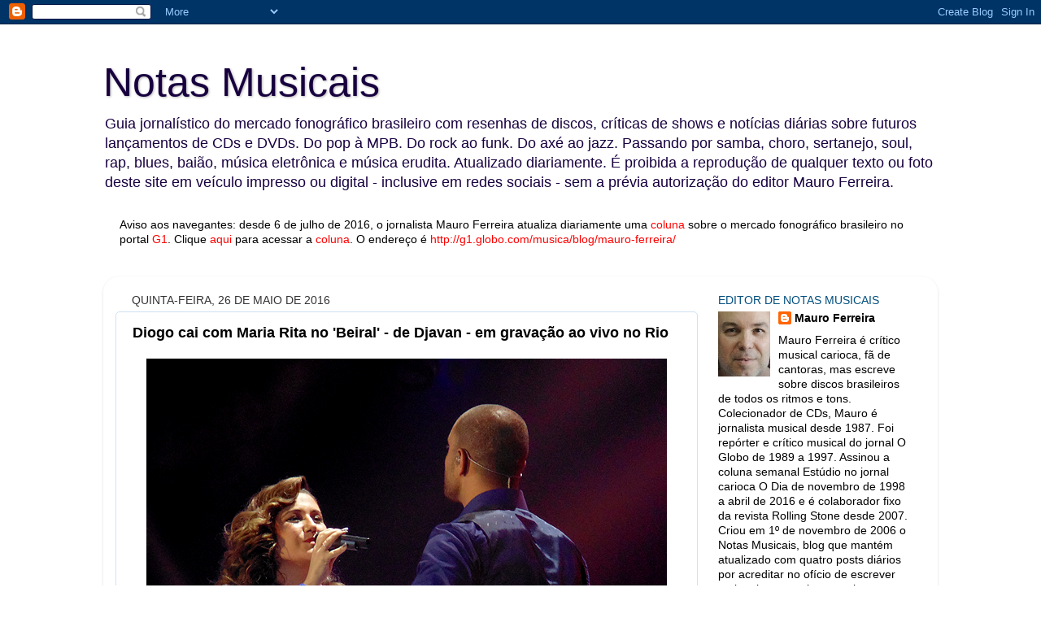

--- FILE ---
content_type: text/html; charset=UTF-8
request_url: http://www.blognotasmusicais.com.br/2016/05/diogo-cai-com-maria-rita-no-beiral-de.html
body_size: 18045
content:
<!DOCTYPE html>
<html class='v2' dir='ltr' lang='pt-BR'>
<head>
<link href='https://www.blogger.com/static/v1/widgets/335934321-css_bundle_v2.css' rel='stylesheet' type='text/css'/>
<meta content='width=1100' name='viewport'/>
<meta content='text/html; charset=UTF-8' http-equiv='Content-Type'/>
<meta content='blogger' name='generator'/>
<link href='http://www.blognotasmusicais.com.br/favicon.ico' rel='icon' type='image/x-icon'/>
<link href='http://www.blognotasmusicais.com.br/2016/05/diogo-cai-com-maria-rita-no-beiral-de.html' rel='canonical'/>
<link rel="alternate" type="application/atom+xml" title="Notas Musicais - Atom" href="http://www.blognotasmusicais.com.br/feeds/posts/default" />
<link rel="alternate" type="application/rss+xml" title="Notas Musicais - RSS" href="http://www.blognotasmusicais.com.br/feeds/posts/default?alt=rss" />
<link rel="service.post" type="application/atom+xml" title="Notas Musicais - Atom" href="https://www.blogger.com/feeds/5986306409506815264/posts/default" />

<link rel="alternate" type="application/atom+xml" title="Notas Musicais - Atom" href="http://www.blognotasmusicais.com.br/feeds/8963796954065543597/comments/default" />
<!--Can't find substitution for tag [blog.ieCssRetrofitLinks]-->
<link href='https://blogger.googleusercontent.com/img/b/R29vZ2xl/AVvXsEgiR2PUOd9LdT0yH3vw5JIK6IVjaRkwRjH7LA6TdB0QAl0DN_X25ffCMukOVXYtho_IwcUR0hShLgOTm8ONcl4wF9_3rfRavTa3uKl9RXmtMhuMl79lKY6dEs-WVsvTn3GzJEkQJN-sVuHa/s1600/diogomariarita2.png' rel='image_src'/>
<meta content='http://www.blognotasmusicais.com.br/2016/05/diogo-cai-com-maria-rita-no-beiral-de.html' property='og:url'/>
<meta content='Diogo cai com Maria Rita no &#39;Beiral&#39; - de Djavan - em gravação ao vivo no Rio' property='og:title'/>
<meta content='             ♪  A IMAGEM DO SOM  - Foi de braços abertos, como visto numa das fotos de Mauro Ferreira , que Diogo Nogueira recebeu Maria Rit...' property='og:description'/>
<meta content='https://blogger.googleusercontent.com/img/b/R29vZ2xl/AVvXsEgiR2PUOd9LdT0yH3vw5JIK6IVjaRkwRjH7LA6TdB0QAl0DN_X25ffCMukOVXYtho_IwcUR0hShLgOTm8ONcl4wF9_3rfRavTa3uKl9RXmtMhuMl79lKY6dEs-WVsvTn3GzJEkQJN-sVuHa/w1200-h630-p-k-no-nu/diogomariarita2.png' property='og:image'/>
<title>Notas Musicais: Diogo cai com Maria Rita no 'Beiral' - de Djavan - em gravação ao vivo no Rio</title>
<style id='page-skin-1' type='text/css'><!--
/*-----------------------------------------------
Blogger Template Style
Name:     Picture Window
Designer: Blogger
URL:      www.blogger.com
----------------------------------------------- */
/* Content
----------------------------------------------- */
body {
font: normal normal 15px 'Trebuchet MS', Trebuchet, sans-serif;;
color: #000000;
background: #ffffff none no-repeat scroll center center;
}
html body .region-inner {
min-width: 0;
max-width: 100%;
width: auto;
}
.content-outer {
font-size: 90%;
}
a:link {
text-decoration:none;
color: #000000;
}
a:visited {
text-decoration:none;
color: #000000;
}
a:hover {
text-decoration:underline;
color: #31017f;
}
.content-outer {
background: transparent none repeat scroll top left;
-moz-border-radius: 0;
-webkit-border-radius: 0;
-goog-ms-border-radius: 0;
border-radius: 0;
-moz-box-shadow: 0 0 0 rgba(0, 0, 0, .15);
-webkit-box-shadow: 0 0 0 rgba(0, 0, 0, .15);
-goog-ms-box-shadow: 0 0 0 rgba(0, 0, 0, .15);
box-shadow: 0 0 0 rgba(0, 0, 0, .15);
margin: 20px auto;
}
.content-inner {
padding: 0;
}
/* Header
----------------------------------------------- */
.header-outer {
background: #ffffff none repeat-x scroll top left;
_background-image: none;
color: #18003f;
-moz-border-radius: 0;
-webkit-border-radius: 0;
-goog-ms-border-radius: 0;
border-radius: 0;
}
.Header img, .Header #header-inner {
-moz-border-radius: 0;
-webkit-border-radius: 0;
-goog-ms-border-radius: 0;
border-radius: 0;
}
.header-inner .Header .titlewrapper,
.header-inner .Header .descriptionwrapper {
padding-left: 0;
padding-right: 0;
}
.Header h1 {
font: normal normal 50px Impact, sans-serif;;
text-shadow: 1px 1px 3px rgba(0, 0, 0, 0.3);
}
.Header h1 a {
color: #18003f;
}
.Header .description {
font-size: 130%;
}
/* Tabs
----------------------------------------------- */
.tabs-inner {
margin: .5em 20px 0;
padding: 0;
}
.tabs-inner .section {
margin: 0;
}
.tabs-inner .widget ul {
padding: 0;
background: transparent none repeat scroll bottom;
-moz-border-radius: 0;
-webkit-border-radius: 0;
-goog-ms-border-radius: 0;
border-radius: 0;
}
.tabs-inner .widget li {
border: none;
}
.tabs-inner .widget li a {
display: inline-block;
padding: .5em 1em;
margin-right: .25em;
color: #31017f;
font: normal normal 15px Georgia, Utopia, 'Palatino Linotype', Palatino, serif;;
-moz-border-radius: 10px 10px 0 0;
-webkit-border-top-left-radius: 10px;
-webkit-border-top-right-radius: 10px;
-goog-ms-border-radius: 10px 10px 0 0;
border-radius: 10px 10px 0 0;
background: transparent url(https://resources.blogblog.com/blogblog/data/1kt/transparent/black50.png) repeat scroll top left;
border-right: 1px solid #31017f;
}
.tabs-inner .widget li:first-child a {
padding-left: 1.25em;
-moz-border-radius-topleft: 10px;
-moz-border-radius-bottomleft: 0;
-webkit-border-top-left-radius: 10px;
-webkit-border-bottom-left-radius: 0;
-goog-ms-border-top-left-radius: 10px;
-goog-ms-border-bottom-left-radius: 0;
border-top-left-radius: 10px;
border-bottom-left-radius: 0;
}
.tabs-inner .widget li.selected a,
.tabs-inner .widget li a:hover {
position: relative;
z-index: 1;
background: transparent url(https://resources.blogblog.com/blogblog/data/1kt/transparent/white80.png) repeat scroll bottom;
color: #31017f;
-moz-box-shadow: 0 0 3px rgba(0, 0, 0, .15);
-webkit-box-shadow: 0 0 3px rgba(0, 0, 0, .15);
-goog-ms-box-shadow: 0 0 3px rgba(0, 0, 0, .15);
box-shadow: 0 0 3px rgba(0, 0, 0, .15);
}
/* Headings
----------------------------------------------- */
h2 {
font: normal normal 100% Arial, Tahoma, Helvetica, FreeSans, sans-serif;;
text-transform: uppercase;
color: #024f7f;
margin: .5em 0;
}
/* Main
----------------------------------------------- */
.main-outer {
background: transparent url(https://resources.blogblog.com/blogblog/data/1kt/transparent/white80.png) repeat scroll top left;
-moz-border-radius: 20px 20px 0 0;
-webkit-border-top-left-radius: 20px;
-webkit-border-top-right-radius: 20px;
-webkit-border-bottom-left-radius: 0;
-webkit-border-bottom-right-radius: 0;
-goog-ms-border-radius: 20px 20px 0 0;
border-radius: 20px 20px 0 0;
-moz-box-shadow: 0 1px 3px rgba(0, 0, 0, .15);
-webkit-box-shadow: 0 1px 3px rgba(0, 0, 0, .15);
-goog-ms-box-shadow: 0 1px 3px rgba(0, 0, 0, .15);
box-shadow: 0 1px 3px rgba(0, 0, 0, .15);
}
.main-inner {
padding: 15px 20px 20px;
}
.main-inner .column-center-inner {
padding: 0 0;
}
.main-inner .column-left-inner {
padding-left: 0;
}
.main-inner .column-right-inner {
padding-right: 0;
}
/* Posts
----------------------------------------------- */
h3.post-title {
margin: 0;
font: normal bold 18px Arial, Tahoma, Helvetica, FreeSans, sans-serif;
}
.comments h4 {
margin: 1em 0 0;
font: normal bold 18px Arial, Tahoma, Helvetica, FreeSans, sans-serif;
}
.date-header span {
color: #333333;
}
.post-outer {
background-color: #ffffff;
border: solid 1px #cfe2f3;
-moz-border-radius: 5px;
-webkit-border-radius: 5px;
border-radius: 5px;
-goog-ms-border-radius: 5px;
padding: 15px 20px;
margin: 0 -20px 20px;
}
.post-body {
line-height: 1.4;
font-size: 110%;
position: relative;
}
.post-header {
margin: 0 0 1.5em;
color: #2c5f7f;
line-height: 1.6;
}
.post-footer {
margin: .5em 0 0;
color: #2c5f7f;
line-height: 1.6;
}
#blog-pager {
font-size: 140%
}
#comments .comment-author {
padding-top: 1.5em;
border-top: dashed 1px #ccc;
border-top: dashed 1px rgba(128, 128, 128, .5);
background-position: 0 1.5em;
}
#comments .comment-author:first-child {
padding-top: 0;
border-top: none;
}
.avatar-image-container {
margin: .2em 0 0;
}
/* Comments
----------------------------------------------- */
.comments .comments-content .icon.blog-author {
background-repeat: no-repeat;
background-image: url([data-uri]);
}
.comments .comments-content .loadmore a {
border-top: 1px solid #31017f;
border-bottom: 1px solid #31017f;
}
.comments .continue {
border-top: 2px solid #31017f;
}
/* Widgets
----------------------------------------------- */
.widget ul, .widget #ArchiveList ul.flat {
padding: 0;
list-style: none;
}
.widget ul li, .widget #ArchiveList ul.flat li {
border-top: dashed 1px #ccc;
border-top: dashed 1px rgba(128, 128, 128, .5);
}
.widget ul li:first-child, .widget #ArchiveList ul.flat li:first-child {
border-top: none;
}
.widget .post-body ul {
list-style: disc;
}
.widget .post-body ul li {
border: none;
}
/* Footer
----------------------------------------------- */
.footer-outer {
color:#2c5f7f;
background: transparent url(https://resources.blogblog.com/blogblog/data/1kt/transparent/black50.png) repeat scroll top left;
-moz-border-radius: 0 0 20px 20px;
-webkit-border-top-left-radius: 0;
-webkit-border-top-right-radius: 0;
-webkit-border-bottom-left-radius: 20px;
-webkit-border-bottom-right-radius: 20px;
-goog-ms-border-radius: 0 0 20px 20px;
border-radius: 0 0 20px 20px;
-moz-box-shadow: 0 1px 3px rgba(0, 0, 0, .15);
-webkit-box-shadow: 0 1px 3px rgba(0, 0, 0, .15);
-goog-ms-box-shadow: 0 1px 3px rgba(0, 0, 0, .15);
box-shadow: 0 1px 3px rgba(0, 0, 0, .15);
}
.footer-inner {
padding: 10px 20px 20px;
}
.footer-outer a {
color: #2c5f7f;
}
.footer-outer a:visited {
color: #2c5f7f;
}
.footer-outer a:hover {
color: #2c5f7f;
}
.footer-outer .widget h2 {
color: #2c5f7f;
}
/* Mobile
----------------------------------------------- */
html body.mobile {
height: auto;
}
html body.mobile {
min-height: 480px;
background-size: 100% auto;
}
.mobile .body-fauxcolumn-outer {
background: transparent none repeat scroll top left;
}
html .mobile .mobile-date-outer, html .mobile .blog-pager {
border-bottom: none;
background: transparent url(https://resources.blogblog.com/blogblog/data/1kt/transparent/white80.png) repeat scroll top left;
margin-bottom: 10px;
}
.mobile .date-outer {
background: transparent url(https://resources.blogblog.com/blogblog/data/1kt/transparent/white80.png) repeat scroll top left;
}
.mobile .header-outer, .mobile .main-outer,
.mobile .post-outer, .mobile .footer-outer {
-moz-border-radius: 0;
-webkit-border-radius: 0;
-goog-ms-border-radius: 0;
border-radius: 0;
}
.mobile .content-outer,
.mobile .main-outer,
.mobile .post-outer {
background: inherit;
border: none;
}
.mobile .content-outer {
font-size: 100%;
}
.mobile-link-button {
background-color: #000000;
}
.mobile-link-button a:link, .mobile-link-button a:visited {
color: #ffffff;
}
.mobile-index-contents {
color: #000000;
}
.mobile .tabs-inner .PageList .widget-content {
background: transparent url(https://resources.blogblog.com/blogblog/data/1kt/transparent/white80.png) repeat scroll bottom;
color: #31017f;
}
.mobile .tabs-inner .PageList .widget-content .pagelist-arrow {
border-left: 1px solid #31017f;
}

--></style>
<style id='template-skin-1' type='text/css'><!--
body {
min-width: 1026px;
}
.content-outer, .content-fauxcolumn-outer, .region-inner {
min-width: 1026px;
max-width: 1026px;
_width: 1026px;
}
.main-inner .columns {
padding-left: 0px;
padding-right: 280px;
}
.main-inner .fauxcolumn-center-outer {
left: 0px;
right: 280px;
/* IE6 does not respect left and right together */
_width: expression(this.parentNode.offsetWidth -
parseInt("0px") -
parseInt("280px") + 'px');
}
.main-inner .fauxcolumn-left-outer {
width: 0px;
}
.main-inner .fauxcolumn-right-outer {
width: 280px;
}
.main-inner .column-left-outer {
width: 0px;
right: 100%;
margin-left: -0px;
}
.main-inner .column-right-outer {
width: 280px;
margin-right: -280px;
}
#layout {
min-width: 0;
}
#layout .content-outer {
min-width: 0;
width: 800px;
}
#layout .region-inner {
min-width: 0;
width: auto;
}
body#layout div.add_widget {
padding: 8px;
}
body#layout div.add_widget a {
margin-left: 32px;
}
--></style>
<link href='https://www.blogger.com/dyn-css/authorization.css?targetBlogID=5986306409506815264&amp;zx=a4ff5637-8bed-4d7a-8658-f9dafcd7692a' media='none' onload='if(media!=&#39;all&#39;)media=&#39;all&#39;' rel='stylesheet'/><noscript><link href='https://www.blogger.com/dyn-css/authorization.css?targetBlogID=5986306409506815264&amp;zx=a4ff5637-8bed-4d7a-8658-f9dafcd7692a' rel='stylesheet'/></noscript>
<meta name='google-adsense-platform-account' content='ca-host-pub-1556223355139109'/>
<meta name='google-adsense-platform-domain' content='blogspot.com'/>

</head>
<body class='loading variant-open'>
<div class='navbar section' id='navbar' name='Navbar'><div class='widget Navbar' data-version='1' id='Navbar1'><script type="text/javascript">
    function setAttributeOnload(object, attribute, val) {
      if(window.addEventListener) {
        window.addEventListener('load',
          function(){ object[attribute] = val; }, false);
      } else {
        window.attachEvent('onload', function(){ object[attribute] = val; });
      }
    }
  </script>
<div id="navbar-iframe-container"></div>
<script type="text/javascript" src="https://apis.google.com/js/platform.js"></script>
<script type="text/javascript">
      gapi.load("gapi.iframes:gapi.iframes.style.bubble", function() {
        if (gapi.iframes && gapi.iframes.getContext) {
          gapi.iframes.getContext().openChild({
              url: 'https://www.blogger.com/navbar/5986306409506815264?po\x3d8963796954065543597\x26origin\x3dhttp://www.blognotasmusicais.com.br',
              where: document.getElementById("navbar-iframe-container"),
              id: "navbar-iframe"
          });
        }
      });
    </script><script type="text/javascript">
(function() {
var script = document.createElement('script');
script.type = 'text/javascript';
script.src = '//pagead2.googlesyndication.com/pagead/js/google_top_exp.js';
var head = document.getElementsByTagName('head')[0];
if (head) {
head.appendChild(script);
}})();
</script>
</div></div>
<div class='body-fauxcolumns'>
<div class='fauxcolumn-outer body-fauxcolumn-outer'>
<div class='cap-top'>
<div class='cap-left'></div>
<div class='cap-right'></div>
</div>
<div class='fauxborder-left'>
<div class='fauxborder-right'></div>
<div class='fauxcolumn-inner'>
</div>
</div>
<div class='cap-bottom'>
<div class='cap-left'></div>
<div class='cap-right'></div>
</div>
</div>
</div>
<div class='content'>
<div class='content-fauxcolumns'>
<div class='fauxcolumn-outer content-fauxcolumn-outer'>
<div class='cap-top'>
<div class='cap-left'></div>
<div class='cap-right'></div>
</div>
<div class='fauxborder-left'>
<div class='fauxborder-right'></div>
<div class='fauxcolumn-inner'>
</div>
</div>
<div class='cap-bottom'>
<div class='cap-left'></div>
<div class='cap-right'></div>
</div>
</div>
</div>
<div class='content-outer'>
<div class='content-cap-top cap-top'>
<div class='cap-left'></div>
<div class='cap-right'></div>
</div>
<div class='fauxborder-left content-fauxborder-left'>
<div class='fauxborder-right content-fauxborder-right'></div>
<div class='content-inner'>
<header>
<div class='header-outer'>
<div class='header-cap-top cap-top'>
<div class='cap-left'></div>
<div class='cap-right'></div>
</div>
<div class='fauxborder-left header-fauxborder-left'>
<div class='fauxborder-right header-fauxborder-right'></div>
<div class='region-inner header-inner'>
<div class='header section' id='header' name='Cabeçalho'><div class='widget Header' data-version='1' id='Header1'>
<div id='header-inner'>
<div class='titlewrapper'>
<h1 class='title'>
<a href='http://www.blognotasmusicais.com.br/'>
Notas Musicais
</a>
</h1>
</div>
<div class='descriptionwrapper'>
<p class='description'><span>Guia jornalístico do mercado fonográfico brasileiro com resenhas de discos, críticas de shows e notícias diárias sobre futuros lançamentos de CDs e DVDs. Do pop à MPB. Do rock ao funk. Do axé ao jazz. Passando por samba, choro, sertanejo, soul, rap, blues, baião, música eletrônica e música erudita. Atualizado diariamente. É proibida a reprodução de qualquer texto ou foto deste site em veículo impresso ou digital - inclusive em redes sociais - sem a prévia autorização do editor Mauro Ferreira.</span></p>
</div>
</div>
</div></div>
</div>
</div>
<div class='header-cap-bottom cap-bottom'>
<div class='cap-left'></div>
<div class='cap-right'></div>
</div>
</div>
</header>
<div class='tabs-outer'>
<div class='tabs-cap-top cap-top'>
<div class='cap-left'></div>
<div class='cap-right'></div>
</div>
<div class='fauxborder-left tabs-fauxborder-left'>
<div class='fauxborder-right tabs-fauxborder-right'></div>
<div class='region-inner tabs-inner'>
<div class='tabs section' id='crosscol' name='Entre colunas'><div class='widget Text' data-version='1' id='Text1'>
<h2 class='title'>Mauro Ferreira no G1</h2>
<div class='widget-content'>
<b><span style="font-weight: normal;">Aviso aos navegantes: desde 6 de julho de 2016, o jornalista Mauro Ferreira atualiza diariamente uma</span><span style="font-weight: normal;"> <a href="http://g1.globo.com/musica/blog/mauro-ferreira/"><span =""  style="color:red;">coluna</span></a> </span><span style="font-weight: normal;">sobre o mercado fonográfico brasileiro no portal</span><span style="font-weight: normal;"> <a href="http://g1.globo.com/musica/blog/mauro-ferreira/" style="font-weight: normal;"><span =""  style="color:red;">G1</span></a>.</span><span style="font-weight: normal;"> </span><span style="font-weight: normal;">Clique</span><span style="font-weight: normal;"> <a href="http://g1.globo.com/musica/blog/mauro-ferreira/"><span =""  style="color:red;">aqui</span></a> </span><span style="font-weight: normal;">para acessar a</span><span style="font-weight: normal;"> <a href="http://g1.globo.com/musica/blog/mauro-ferreira/" style="font-weight: normal;"><span =""  style="color:red;">coluna</span></a>.</span><span style="font-weight: normal;"><span style="font-weight: normal;"> </span><span style="font-weight: normal;">O endereço é <span =""  style="font-weight: normal;color:red;">http://g1.globo.com/musica/blog/mauro-ferreira/</span></span></span></b><div style="font-weight: normal;"><br /></div><div style="font-weight: normal;"><br /></div>
</div>
<div class='clear'></div>
</div></div>
<div class='tabs no-items section' id='crosscol-overflow' name='Cross-Column 2'></div>
</div>
</div>
<div class='tabs-cap-bottom cap-bottom'>
<div class='cap-left'></div>
<div class='cap-right'></div>
</div>
</div>
<div class='main-outer'>
<div class='main-cap-top cap-top'>
<div class='cap-left'></div>
<div class='cap-right'></div>
</div>
<div class='fauxborder-left main-fauxborder-left'>
<div class='fauxborder-right main-fauxborder-right'></div>
<div class='region-inner main-inner'>
<div class='columns fauxcolumns'>
<div class='fauxcolumn-outer fauxcolumn-center-outer'>
<div class='cap-top'>
<div class='cap-left'></div>
<div class='cap-right'></div>
</div>
<div class='fauxborder-left'>
<div class='fauxborder-right'></div>
<div class='fauxcolumn-inner'>
</div>
</div>
<div class='cap-bottom'>
<div class='cap-left'></div>
<div class='cap-right'></div>
</div>
</div>
<div class='fauxcolumn-outer fauxcolumn-left-outer'>
<div class='cap-top'>
<div class='cap-left'></div>
<div class='cap-right'></div>
</div>
<div class='fauxborder-left'>
<div class='fauxborder-right'></div>
<div class='fauxcolumn-inner'>
</div>
</div>
<div class='cap-bottom'>
<div class='cap-left'></div>
<div class='cap-right'></div>
</div>
</div>
<div class='fauxcolumn-outer fauxcolumn-right-outer'>
<div class='cap-top'>
<div class='cap-left'></div>
<div class='cap-right'></div>
</div>
<div class='fauxborder-left'>
<div class='fauxborder-right'></div>
<div class='fauxcolumn-inner'>
</div>
</div>
<div class='cap-bottom'>
<div class='cap-left'></div>
<div class='cap-right'></div>
</div>
</div>
<!-- corrects IE6 width calculation -->
<div class='columns-inner'>
<div class='column-center-outer'>
<div class='column-center-inner'>
<div class='main section' id='main' name='Principal'><div class='widget Blog' data-version='1' id='Blog1'>
<div class='blog-posts hfeed'>

          <div class="date-outer">
        
<h2 class='date-header'><span>quinta-feira, 26 de maio de 2016</span></h2>

          <div class="date-posts">
        
<div class='post-outer'>
<div class='post hentry uncustomized-post-template' itemprop='blogPost' itemscope='itemscope' itemtype='http://schema.org/BlogPosting'>
<meta content='https://blogger.googleusercontent.com/img/b/R29vZ2xl/AVvXsEgiR2PUOd9LdT0yH3vw5JIK6IVjaRkwRjH7LA6TdB0QAl0DN_X25ffCMukOVXYtho_IwcUR0hShLgOTm8ONcl4wF9_3rfRavTa3uKl9RXmtMhuMl79lKY6dEs-WVsvTn3GzJEkQJN-sVuHa/s1600/diogomariarita2.png' itemprop='image_url'/>
<meta content='5986306409506815264' itemprop='blogId'/>
<meta content='8963796954065543597' itemprop='postId'/>
<a name='8963796954065543597'></a>
<h3 class='post-title entry-title' itemprop='name'>
Diogo cai com Maria Rita no 'Beiral' - de Djavan - em gravação ao vivo no Rio
</h3>
<div class='post-header'>
<div class='post-header-line-1'></div>
</div>
<div class='post-body entry-content' id='post-body-8963796954065543597' itemprop='description articleBody'>
<div class="separator" style="clear: both; text-align: center;">
</div>
<div class="separator" style="clear: both; text-align: center;">
</div>
<div class="separator" style="clear: both; text-align: center;">
</div>
<div class="separator" style="clear: both; text-align: center;">
</div>
<div style="text-align: justify;">
<div class="separator" style="clear: both; text-align: center;">
<a href="https://blogger.googleusercontent.com/img/b/R29vZ2xl/AVvXsEgiR2PUOd9LdT0yH3vw5JIK6IVjaRkwRjH7LA6TdB0QAl0DN_X25ffCMukOVXYtho_IwcUR0hShLgOTm8ONcl4wF9_3rfRavTa3uKl9RXmtMhuMl79lKY6dEs-WVsvTn3GzJEkQJN-sVuHa/s1600/diogomariarita2.png" imageanchor="1" style="margin-left: 1em; margin-right: 1em;"><img border="0" src="https://blogger.googleusercontent.com/img/b/R29vZ2xl/AVvXsEgiR2PUOd9LdT0yH3vw5JIK6IVjaRkwRjH7LA6TdB0QAl0DN_X25ffCMukOVXYtho_IwcUR0hShLgOTm8ONcl4wF9_3rfRavTa3uKl9RXmtMhuMl79lKY6dEs-WVsvTn3GzJEkQJN-sVuHa/s1600/diogomariarita2.png" /></a></div>
<div class="separator" style="clear: both; text-align: center;">
<a href="https://blogger.googleusercontent.com/img/b/R29vZ2xl/AVvXsEjxZqeMdi3Y4_AD8f6eMbvUmAAxn9Kg3TN7NijM4YcwdRM8gEkDMBfuS0xKXKG3xVYT5idz6T1AgUB2SepF8BOzCAQOjucRv-JJyMG49agM7bYb19KUhEzxKHPzMJuaHZRamKLRTd-927VX/s1600/diogomariarita3.png" imageanchor="1" style="margin-left: 1em; margin-right: 1em;"><img border="0" src="https://blogger.googleusercontent.com/img/b/R29vZ2xl/AVvXsEjxZqeMdi3Y4_AD8f6eMbvUmAAxn9Kg3TN7NijM4YcwdRM8gEkDMBfuS0xKXKG3xVYT5idz6T1AgUB2SepF8BOzCAQOjucRv-JJyMG49agM7bYb19KUhEzxKHPzMJuaHZRamKLRTd-927VX/s1600/diogomariarita3.png" /></a></div>
<span style="color: blue;">&#9834;</span> <b><span style="color: purple;">A IMAGEM DO SOM</span><span style="color: #4c1130;"> </span></b>- Foi de braços abertos, como visto numa das fotos de <span style="color: blue;">Mauro Ferreira</span>, que Diogo Nogueira recebeu Maria Rita no palco da casa Vivo Rio na noite de ontem, 25 de maio de 2016. O cantor e compositor carioca fez dueto com a cantora paulista na gravação do show que vai dar origem ao quarto DVD e CD ao vivo de Diogo, <i><b><span style="color: #7f6000;">Alma brasileira</span></b></i>. O filho de João Nogueira (1941 - 2000) e a filha de Elis Regina (1945-1982) trocaram elogios depois de cantarem <i><span style="color: blue;">Beiral</span></i>, samba de Djavan, lançado pelo cantor e compositor alagoano no álbum <i><b><span style="color: #b45f06;">Meu lado</span></b></i> (CBS, 1986). O número em si soou burocrático. Mas, diante da plateia que encheu pista e camarotes da casa, o duo foi feito e captado somente uma vez na gravação ao vivo do show estreado na cidade do Rio de Janeiro (RJ).</div>
<div style='clear: both;'></div>
</div>
<div class='post-footer'>
<div class='post-footer-line post-footer-line-1'>
<span class='post-author vcard'>
Postado por
<span class='fn' itemprop='author' itemscope='itemscope' itemtype='http://schema.org/Person'>
<meta content='https://www.blogger.com/profile/07026687659698963134' itemprop='url'/>
<a class='g-profile' href='https://www.blogger.com/profile/07026687659698963134' rel='author' title='author profile'>
<span itemprop='name'>Mauro Ferreira</span>
</a>
</span>
</span>
<span class='post-timestamp'>
às
<meta content='http://www.blognotasmusicais.com.br/2016/05/diogo-cai-com-maria-rita-no-beiral-de.html' itemprop='url'/>
<a class='timestamp-link' href='http://www.blognotasmusicais.com.br/2016/05/diogo-cai-com-maria-rita-no-beiral-de.html' rel='bookmark' title='permanent link'><abbr class='published' itemprop='datePublished' title='2016-05-26T13:45:00-03:00'>13:45</abbr></a>
</span>
<span class='post-comment-link'>
</span>
<span class='post-icons'>
<span class='item-control blog-admin pid-1891076584'>
<a href='https://www.blogger.com/post-edit.g?blogID=5986306409506815264&postID=8963796954065543597&from=pencil' title='Editar post'>
<img alt='' class='icon-action' height='18' src='https://resources.blogblog.com/img/icon18_edit_allbkg.gif' width='18'/>
</a>
</span>
</span>
<div class='post-share-buttons goog-inline-block'>
<a class='goog-inline-block share-button sb-email' href='https://www.blogger.com/share-post.g?blogID=5986306409506815264&postID=8963796954065543597&target=email' target='_blank' title='Enviar por e-mail'><span class='share-button-link-text'>Enviar por e-mail</span></a><a class='goog-inline-block share-button sb-blog' href='https://www.blogger.com/share-post.g?blogID=5986306409506815264&postID=8963796954065543597&target=blog' onclick='window.open(this.href, "_blank", "height=270,width=475"); return false;' target='_blank' title='Postar no blog!'><span class='share-button-link-text'>Postar no blog!</span></a><a class='goog-inline-block share-button sb-twitter' href='https://www.blogger.com/share-post.g?blogID=5986306409506815264&postID=8963796954065543597&target=twitter' target='_blank' title='Compartilhar no X'><span class='share-button-link-text'>Compartilhar no X</span></a><a class='goog-inline-block share-button sb-facebook' href='https://www.blogger.com/share-post.g?blogID=5986306409506815264&postID=8963796954065543597&target=facebook' onclick='window.open(this.href, "_blank", "height=430,width=640"); return false;' target='_blank' title='Compartilhar no Facebook'><span class='share-button-link-text'>Compartilhar no Facebook</span></a><a class='goog-inline-block share-button sb-pinterest' href='https://www.blogger.com/share-post.g?blogID=5986306409506815264&postID=8963796954065543597&target=pinterest' target='_blank' title='Compartilhar com o Pinterest'><span class='share-button-link-text'>Compartilhar com o Pinterest</span></a>
</div>
</div>
<div class='post-footer-line post-footer-line-2'>
<span class='post-labels'>
Marcadores:
<a href='http://www.blognotasmusicais.com.br/search/label/Diogo%20Nogueira' rel='tag'>Diogo Nogueira</a>
</span>
</div>
<div class='post-footer-line post-footer-line-3'>
<span class='post-location'>
</span>
</div>
</div>
</div>
<div class='comments' id='comments'>
<a name='comments'></a>
<h4>Um comentário:</h4>
<div id='Blog1_comments-block-wrapper'>
<dl class='avatar-comment-indent' id='comments-block'>
<dt class='comment-author blog-author' id='c8631115191666651321'>
<a name='c8631115191666651321'></a>
<div class="avatar-image-container vcard"><span dir="ltr"><a href="https://www.blogger.com/profile/07026687659698963134" target="" rel="nofollow" onclick="" class="avatar-hovercard" id="av-8631115191666651321-07026687659698963134"><img src="https://resources.blogblog.com/img/blank.gif" width="35" height="35" class="delayLoad" style="display: none;" longdesc="//blogger.googleusercontent.com/img/b/R29vZ2xl/AVvXsEjy12n3vF7xlcZCP3BimoGHQ1RJWNs2GG-WyB3zXeUmTw7dYei6hEXvyWHvwjEBZOgs5EKk1pKoZ5kt6X-qTGpJ9YvPbOw7oclsn672WoZ8zcEOts4d2AidAeODpFGUBwY/s45-c/maurofotofacebook.jpg" alt="" title="Mauro Ferreira">

<noscript><img src="//blogger.googleusercontent.com/img/b/R29vZ2xl/AVvXsEjy12n3vF7xlcZCP3BimoGHQ1RJWNs2GG-WyB3zXeUmTw7dYei6hEXvyWHvwjEBZOgs5EKk1pKoZ5kt6X-qTGpJ9YvPbOw7oclsn672WoZ8zcEOts4d2AidAeODpFGUBwY/s45-c/maurofotofacebook.jpg" width="35" height="35" class="photo" alt=""></noscript></a></span></div>
<a href='https://www.blogger.com/profile/07026687659698963134' rel='nofollow'>Mauro Ferreira</a>
disse...
</dt>
<dd class='comment-body' id='Blog1_cmt-8631115191666651321'>
<p>
&#9834; A IMAGEM DO SOM - Foi de braços abertos, como visto numa das fotos de Mauro Ferreira, que Diogo Nogueira recebeu Maria Rita no palco da casa Vivo Rio na noite de ontem, 25 de maio de 2016. O cantor e compositor carioca fez dueto com a cantora paulista na gravação do show que vai dar origem ao quarto DVD e CD ao vivo de Diogo, Alma brasileira. O filho de João Nogueira (1941 - 2000) e a filha de Elis Regina (1945-1982) trocaram elogios depois de cantarem Beiral, samba de Djavan, lançado pelo cantor e compositor alagoano no álbum Meu lado (CBS, 1986). O número em si soou burocrático. Mas, diante da plateia que encheu pista e camarotes da casa, o duo foi feito e captado somente uma vez na gravação ao vivo do show estreado na cidade do Rio de Janeiro (RJ).
</p>
</dd>
<dd class='comment-footer'>
<span class='comment-timestamp'>
<a href='http://www.blognotasmusicais.com.br/2016/05/diogo-cai-com-maria-rita-no-beiral-de.html?showComment=1464281109586#c8631115191666651321' title='comment permalink'>
26 de maio de 2016 às 13:45
</a>
<span class='item-control blog-admin pid-1891076584'>
<a class='comment-delete' href='https://www.blogger.com/comment/delete/5986306409506815264/8631115191666651321' title='Excluir comentário'>
<img src='https://resources.blogblog.com/img/icon_delete13.gif'/>
</a>
</span>
</span>
</dd>
</dl>
</div>
<p class='comment-footer'>
<a href='https://www.blogger.com/comment/fullpage/post/5986306409506815264/8963796954065543597' onclick='javascript:window.open(this.href, "bloggerPopup", "toolbar=0,location=0,statusbar=1,menubar=0,scrollbars=yes,width=640,height=500"); return false;'>Postar um comentário</a>
</p>
</div>
</div>

        </div></div>
      
</div>
<div class='blog-pager' id='blog-pager'>
<span id='blog-pager-newer-link'>
<a class='blog-pager-newer-link' href='http://www.blognotasmusicais.com.br/2016/05/saudada-por-diogo-beth-valoriza-no-rio.html' id='Blog1_blog-pager-newer-link' title='Postagem mais recente'>Postagem mais recente</a>
</span>
<span id='blog-pager-older-link'>
<a class='blog-pager-older-link' href='http://www.blognotasmusicais.com.br/2016/05/percussionista-que-ecoou-sons-do.html' id='Blog1_blog-pager-older-link' title='Postagem mais antiga'>Postagem mais antiga</a>
</span>
<a class='home-link' href='http://www.blognotasmusicais.com.br/'>Página inicial</a>
</div>
<div class='clear'></div>
<div class='post-feeds'>
<div class='feed-links'>
Assinar:
<a class='feed-link' href='http://www.blognotasmusicais.com.br/feeds/8963796954065543597/comments/default' target='_blank' type='application/atom+xml'>Postar comentários (Atom)</a>
</div>
</div>
</div></div>
</div>
</div>
<div class='column-left-outer'>
<div class='column-left-inner'>
<aside>
</aside>
</div>
</div>
<div class='column-right-outer'>
<div class='column-right-inner'>
<aside>
<div class='sidebar section' id='sidebar-right-1'><div class='widget Profile' data-version='1' id='Profile1'>
<h2>Editor de Notas Musicais</h2>
<div class='widget-content'>
<a href='https://www.blogger.com/profile/07026687659698963134'><img alt='Minha foto' class='profile-img' height='80' src='//blogger.googleusercontent.com/img/b/R29vZ2xl/AVvXsEjy12n3vF7xlcZCP3BimoGHQ1RJWNs2GG-WyB3zXeUmTw7dYei6hEXvyWHvwjEBZOgs5EKk1pKoZ5kt6X-qTGpJ9YvPbOw7oclsn672WoZ8zcEOts4d2AidAeODpFGUBwY/s113/maurofotofacebook.jpg' width='64'/></a>
<dl class='profile-datablock'>
<dt class='profile-data'>
<a class='profile-name-link g-profile' href='https://www.blogger.com/profile/07026687659698963134' rel='author' style='background-image: url(//www.blogger.com/img/logo-16.png);'>
Mauro Ferreira
</a>
</dt>
<dd class='profile-textblock'>Mauro Ferreira é crítico musical carioca, fã de cantoras, mas escreve sobre discos brasileiros de todos os ritmos e tons. Colecionador de CDs, Mauro é jornalista musical desde 1987. Foi repórter e crítico musical do jornal O Globo de 1989 a 1997. Assinou a coluna semanal Estúdio no jornal carioca O Dia de novembro de 1998 a abril de 2016 e é colaborador fixo da revista Rolling Stone desde 2007. Criou em 1º de novembro de 2006 o Notas Musicais, blog que mantém atualizado com quatro posts diários por acreditar no ofício de escrever racionalmente sobre a mais emocional e bela das formas de arte, a deusa música. </dd>
</dl>
<a class='profile-link' href='https://www.blogger.com/profile/07026687659698963134' rel='author'>Ver meu perfil completo</a>
<div class='clear'></div>
</div>
</div><div class='widget Stats' data-version='1' id='Stats1'>
<h2>Total de acessos do blog</h2>
<div class='widget-content'>
<div id='Stats1_content' style='display: none;'>
<span class='counter-wrapper graph-counter-wrapper' id='Stats1_totalCount'>
</span>
<div class='clear'></div>
</div>
</div>
</div><div class='widget LinkList' data-version='1' id='LinkList1'>
<h2>Acervo Notas Musicais</h2>
<div class='widget-content'>
<ul>
<li><a href='http://blogdomauroferreira.blogspot.com/'>1º NOV 2006 / 31 OUT 2010</a></li>
</ul>
<div class='clear'></div>
</div>
</div><div class='widget BlogArchive' data-version='1' id='BlogArchive1'>
<h2>Arquivo do blog</h2>
<div class='widget-content'>
<div id='ArchiveList'>
<div id='BlogArchive1_ArchiveList'>
<ul class='hierarchy'>
<li class='archivedate expanded'>
<a class='toggle' href='javascript:void(0)'>
<span class='zippy toggle-open'>

        &#9660;&#160;
      
</span>
</a>
<a class='post-count-link' href='http://www.blognotasmusicais.com.br/2016/'>
2016
</a>
<span class='post-count' dir='ltr'>(732)</span>
<ul class='hierarchy'>
<li class='archivedate collapsed'>
<a class='toggle' href='javascript:void(0)'>
<span class='zippy'>

        &#9658;&#160;
      
</span>
</a>
<a class='post-count-link' href='http://www.blognotasmusicais.com.br/2016/07/'>
julho
</a>
<span class='post-count' dir='ltr'>(1)</span>
</li>
</ul>
<ul class='hierarchy'>
<li class='archivedate collapsed'>
<a class='toggle' href='javascript:void(0)'>
<span class='zippy'>

        &#9658;&#160;
      
</span>
</a>
<a class='post-count-link' href='http://www.blognotasmusicais.com.br/2016/06/'>
junho
</a>
<span class='post-count' dir='ltr'>(121)</span>
</li>
</ul>
<ul class='hierarchy'>
<li class='archivedate expanded'>
<a class='toggle' href='javascript:void(0)'>
<span class='zippy toggle-open'>

        &#9660;&#160;
      
</span>
</a>
<a class='post-count-link' href='http://www.blognotasmusicais.com.br/2016/05/'>
maio
</a>
<span class='post-count' dir='ltr'>(125)</span>
<ul class='posts'>
<li><a href='http://www.blognotasmusicais.com.br/2016/05/discos-mestres-navegantes-para-2.html'>Discos &#39;Mestres Navegantes Pará 2&#39; documenta sons ...</a></li>
<li><a href='http://www.blognotasmusicais.com.br/2016/05/bethania-canta-maria-no-album-que-chico.html'>Bethânia canta &#39;Maria&#39; no álbum que Chico Lobo lan...</a></li>
<li><a href='http://www.blognotasmusicais.com.br/2016/05/tita-sergio-britto-grava-quinto-disco.html'>Titã Sergio Britto grava quinto disco solo com ade...</a></li>
<li><a href='http://www.blognotasmusicais.com.br/2016/05/grazie-wirtti-promove-com-alma.html'>Grazie Wirtti promove com alma a interação sul-ame...</a></li>
<li><a href='http://www.blognotasmusicais.com.br/2016/05/acidente-de-carro-tira-de-cena-o-cantor.html'>Acidente de carro tira de cena o cantor sertanejo ...</a></li>
<li><a href='http://www.blognotasmusicais.com.br/2016/05/rodrigo-bittencourt-grava-quarto-disco.html'>Rodrigo Bittencourt grava quarto disco em Curitiba...</a></li>
<li><a href='http://www.blognotasmusicais.com.br/2016/05/feito-com-barenbein-individuo-lugar.html'>Feito com Barenbein, &#39;Indivíduo lugar&#39; cava espaço...</a></li>
<li><a href='http://www.blognotasmusicais.com.br/2016/05/primeiro-album-de-corina-magalhaes.html'>Primeiro álbum de Corina Magalhães mapeia contribu...</a></li>
<li><a href='http://www.blognotasmusicais.com.br/2016/05/adolfo-sauda-em-tropical-infinito.html'>Adolfo saúda em &#39;Tropical infinito&#39; jazzistas que ...</a></li>
<li><a href='http://www.blognotasmusicais.com.br/2016/05/um-dos-vocalistas-do-fundo-de-quintal.html'>Um dos vocalistas do Fundo de Quintal, Mário Sérgi...</a></li>
<li><a href='http://www.blognotasmusicais.com.br/2016/05/eis-capa-da-compilacao-que-festeja-os.html'>Eis a capa da compilação que festeja os 75 anos - ...</a></li>
<li><a href='http://www.blognotasmusicais.com.br/2016/05/elba-fafa-lucy-e-fagner-tiram-ao-vivo.html'>Elba, Fafá, Lucy e Fagner tiram ao vivo versos de ...</a></li>
<li><a href='http://www.blognotasmusicais.com.br/2016/05/mauro-senise-toca-bem-13-composicoes-de.html'>Mauro Senise toca (bem...) 13 composições de Gil n...</a></li>
<li><a href='http://www.blognotasmusicais.com.br/2016/05/trilha-sonora-de-filme-destaca-cancao.html'>Trilha sonora de filme destaca canção inédita grav...</a></li>
<li><a href='http://www.blognotasmusicais.com.br/2016/05/com-desenvoltura-clecia-queiroz-samba.html'>Com desenvoltura, Clécia Queiroz samba nos quintai...</a></li>
<li><a href='http://www.blognotasmusicais.com.br/2016/05/disco-com-trilha-da-novela-haja-coracao.html'>Disco com a trilha da novela &#39;Haja coração&#39; inclui...</a></li>
<li><a href='http://www.blognotasmusicais.com.br/2016/05/album-de-juliana-amaral-acoite-desanca.html'>&#39;Açoite&#39; levanta a voz de Juliana Amaral em um des...</a></li>
<li><a href='http://www.blognotasmusicais.com.br/2016/05/primeiro-disco-com-trilha-de-velho.html'>Primeiro disco com trilha de &#39;Velho Chico&#39; inclui ...</a></li>
<li><a href='http://www.blognotasmusicais.com.br/2016/05/o-rappa-lanca-gravacao-acustica-de-show.html'>O Rappa lança gravação acústica de show em que apr...</a></li>
<li><a href='http://www.blognotasmusicais.com.br/2016/05/albuns-gravados-por-elza-na-tapecar-nos.html'>Álbuns gravados por Elza na Tapecar nos anos 1970 ...</a></li>
<li><a href='http://www.blognotasmusicais.com.br/2016/05/sem-alma-diogo-parece-mero-cantor-de.html'>Sem alma, Diogo parece mero cantor de barzinho na ...</a></li>
<li><a href='http://www.blognotasmusicais.com.br/2016/05/diogo-canta-cazuza-djavan-gonzaguinha-e.html'>Diogo canta Cazuza, Djavan, Gonzaguinha e Milton a...</a></li>
<li><a href='http://www.blognotasmusicais.com.br/2016/05/saudada-por-diogo-beth-valoriza-no-rio.html'>Saudada por Diogo, Beth valoriza no Rio quarta gra...</a></li>
<li><a href='http://www.blognotasmusicais.com.br/2016/05/diogo-cai-com-maria-rita-no-beiral-de.html'>Diogo cai com Maria Rita no &#39;Beiral&#39; - de Djavan -...</a></li>
<li><a href='http://www.blognotasmusicais.com.br/2016/05/percussionista-que-ecoou-sons-do.html'>Percussionista que ecoou sons do Maranhão, Papete ...</a></li>
<li><a href='http://www.blognotasmusicais.com.br/2016/05/mm3-expele-as-seivas-de-anti-cancoes-no.html'>&#39;MM3&#39; expele as seivas de anti-canções no sangue t...</a></li>
<li><a href='http://www.blognotasmusicais.com.br/2016/05/joao-fenix-acalenta-projeto-de-album.html'>João Fênix acalenta projeto de álbum com regravaçõ...</a></li>
<li><a href='http://www.blognotasmusicais.com.br/2016/05/joelma-expia-sofrencia-com-trivialidade.html'>Joelma expia sofrência com trivialidade no tom tec...</a></li>
<li><a href='http://www.blognotasmusicais.com.br/2016/05/dupla-henrique-juliano-canta-novas.html'>Dupla Henrique &amp; Juliano canta &#39;Novas histórias&#39; n...</a></li>
<li><a href='http://www.blognotasmusicais.com.br/2016/05/carol-saboya-evolui-bem-na-danca-da-voz.html'>Carol Saboya evolui bem na dança da voz da MPB &#39;ja...</a></li>
<li><a href='http://www.blognotasmusicais.com.br/2016/05/coletanea-de-brazilian-pop-fecha-serie.html'>Coletânea de &#39;brazilian pop&#39; fecha série lançada p...</a></li>
<li><a href='http://www.blognotasmusicais.com.br/2016/05/dois-primeiros-albuns-de-cartola-serao.html'>Dois primeiros álbuns de Cartola serão encaixotado...</a></li>
<li><a href='http://www.blognotasmusicais.com.br/2016/05/single-vida-pede-mais-abraco-que-razao.html'>Single &#39;A vida pede mais abraço que razão&#39; anuncia...</a></li>
<li><a href='http://www.blognotasmusicais.com.br/2016/05/trilha-original-de-aue-e-editada-em-cd.html'>Trilha original de &#39;Auê&#39; é editada em CD com as 25...</a></li>
<li><a href='http://www.blognotasmusicais.com.br/2016/05/album-inventaria-obra-de-irineu-de.html'>Álbum inventaria obra de Irineu de Almeida e faz r...</a></li>
<li><a href='http://www.blognotasmusicais.com.br/2016/05/tulipa-lanca-single-com-efimera-versao.html'>Tulipa lança single com &#39;Efímera&#39;, a versão em esp...</a></li>
<li><a href='http://www.blognotasmusicais.com.br/2016/05/canto-inesperado-de-rosa-passos-faz.html'>Canto inesperado de Rosa Passos faz surpresas em g...</a></li>
<li><a href='http://www.blognotasmusicais.com.br/2016/05/joyce-registra-em-palavra-e-som-rancho.html'>Joyce grava em &#39;Palavra e som&#39; baião nascido ranch...</a></li>
<li><a href='http://www.blognotasmusicais.com.br/2016/05/venturini-lanca-mantra-de-sao-joao.html'>Venturini lança &#39;Mantra de São João&#39;, (bonito) can...</a></li>
<li><a href='http://www.blognotasmusicais.com.br/2016/05/pipa-voar-no-tempo-mpb4-gira-renovado.html'>Pipa a voar no tempo, MPB4 gira renovado na roda v...</a></li>
<li><a href='http://www.blognotasmusicais.com.br/2016/05/aos-78-anos-martinho-da-vila-prepara.html'>Aos 78 anos, Martinho da Vila prepara álbum de iné...</a></li>
<li><a href='http://www.blognotasmusicais.com.br/2016/05/sandy-roca-ponto-de-maturacao-no-melhor.html'>Sandy roça ponto de maturação no melhor show da ca...</a></li>
<li><a href='http://www.blognotasmusicais.com.br/2016/05/cinco-ineditas-tecem-mundo-de-sandy-no.html'>Cinco inéditas tecem mundo de Sandy no roteiro aut...</a></li>
<li><a href='http://www.blognotasmusicais.com.br/2016/05/zeze-di-camargo-luciano-regravam-tema.html'>Zezé Di Camargo &amp; Luciano regravam tema d&#39;Os Nonat...</a></li>
<li><a href='http://www.blognotasmusicais.com.br/2016/05/nem-o-repertorio-caipira-dissipa-o-ar.html'>Nem o repertório caipira dissipa o ar colegial do ...</a></li>
<li><a href='http://www.blognotasmusicais.com.br/2016/05/caixa-tres-tons-de-mpb-4-revitaliza.html'>Caixa &#39;Três tons de MPB-4&#39; revitaliza álbuns de fa...</a></li>
<li><a href='http://www.blognotasmusicais.com.br/2016/05/marina-lima-lanca-musica-inedita-novas.html'>Marina Lima lança música inédita, &#39;Novas famílias&#39;...</a></li>
<li><a href='http://www.blognotasmusicais.com.br/2016/05/roberta-sa-grava-ao-vivo-no-rio-o-show.html'>Roberta Sá grava ao vivo no Rio o show &#39;Delírio&#39; c...</a></li>
<li><a href='http://www.blognotasmusicais.com.br/2016/05/baleiro-retrata-solidoes-cotidianas-de.html'>Baleiro retrata solidões cotidianas de multidões s...</a></li>
<li><a href='http://www.blognotasmusicais.com.br/2016/05/diogo-revive-dois-sambas-de-1983-com.html'>Diogo revive dois sambas de 1983 com Beth na grava...</a></li>
<li><a href='http://www.blognotasmusicais.com.br/2016/05/autoramas-tambem-lancam-album-no.html'>Autoramas também lançam álbum no (revalorizado!) f...</a></li>
<li><a href='http://www.blognotasmusicais.com.br/2016/05/julia-bosco-suga-vampiro-de-mautner.html'>Julia Bosco suga &#39;Vampiro&#39;, de Mautner, para o rep...</a></li>
<li><a href='http://www.blognotasmusicais.com.br/2016/05/biel-jamais-vai-alem-das-formulas-do.html'>Biel jamais vai além das fórmulas do funk pop em á...</a></li>
<li><a href='http://www.blognotasmusicais.com.br/2016/05/lucas-silveira-ressuscita-e-mata.html'>Lucas Silveira ressuscita e mata heterônimo Beesho...</a></li>
<li><a href='http://www.blognotasmusicais.com.br/2016/05/fernanda-abreu-purga-beleza-e-caos-no.html'>Fernanda Abreu purga beleza e caos no impulso vita...</a></li>
<li><a href='http://www.blognotasmusicais.com.br/2016/05/lancado-ha-55-anos-terceiro-album-de.html'>Lançado há 55 anos, terceiro álbum de Alaíde Costa...</a></li>
<li><a href='http://www.blognotasmusicais.com.br/2016/05/primeiro-album-solo-de-ze-da-flauta.html'>Primeiro álbum solo de Zé da Flauta, &#39;Psicoativo&#39; ...</a></li>
<li><a href='http://www.blognotasmusicais.com.br/2016/05/universal-music-prepara-caixa-com.html'>Universal Music prepara caixa com álbuns gravados ...</a></li>
<li><a href='http://www.blognotasmusicais.com.br/2016/05/discos-de-elba-elza-e-zelia-sao.html'>Discos de Elba, Elza e Zélia são indicados ao 27º ...</a></li>
<li><a href='http://www.blognotasmusicais.com.br/2016/05/cauby-deixa-cd-gravado-em-fevereiro-com.html'>Cauby deixa álbum gravado em março com 10 músicas ...</a></li>
<li><a href='http://www.blognotasmusicais.com.br/2016/05/paulo-lima-substitui-eboli-no-comando.html'>Paulo Lima substitui Eboli no comando da filial br...</a></li>
<li><a href='http://www.blognotasmusicais.com.br/2016/05/vania-bastos-lanca-o-concerto-para.html'>Vânia Bastos lança o &#39;Concerto para Pixinguinha&#39; e...</a></li>
<li><a href='http://www.blognotasmusicais.com.br/2016/05/eis-capa-do-dvd-que-projota-lanca-em-27.html'>Eis a capa do DVD que Projota lançará em 27 de mai...</a></li>
<li><a href='http://www.blognotasmusicais.com.br/2016/05/cauby-deixa-vasta-discografia-que.html'>Cauby deixa (vasta) discografia que extrapolou rót...</a></li>
<li><a href='http://www.blognotasmusicais.com.br/2016/05/cantor-de-aura-mitica-e-voz-ja.html'>Cantor de aura mítica e voz já transcendental, Cau...</a></li>
<li><a href='http://www.blognotasmusicais.com.br/2016/05/ceu-levanta-alto-voo-ao-ocupar-o-circo.html'>Céu levanta alto voo ao ocupar o Circo para comand...</a></li>
<li><a href='http://www.blognotasmusicais.com.br/2016/05/em-cena-nave-neon-de-tropix-gravita-em.html'>Em cena, a nave neon de &#39;Tropix&#39; gravita em torno ...</a></li>
<li><a href='http://www.blognotasmusicais.com.br/2016/05/capa-e-encarte-do-segundo-cd-de.html'>Capa e encarte do segundo CD de Temporão trazem il...</a></li>
<li><a href='http://www.blognotasmusicais.com.br/2016/05/thaeme-thiago-cantam-mais-repertorio.html'>Thaeme &amp; Thiago cantam mais repertório para balada...</a></li>
<li><a href='http://www.blognotasmusicais.com.br/2016/05/trio-corrente-recria-criacoes-de-caymmi.html'>Trio Corrente recria criações de Caymmi, Chico, Dj...</a></li>
<li><a href='http://www.blognotasmusicais.com.br/2016/05/rico-dalasam-carrega-bandeira-do.html'>Rico Dalasam carrega bandeira do orgulho gay no pr...</a></li>
<li><a href='http://www.blognotasmusicais.com.br/2016/05/com-arnaldo-tulipa-regrava-musica-feita.html'>Com Arnaldo, Tulipa regrava música feita por Rita ...</a></li>
<li><a href='http://www.blognotasmusicais.com.br/2016/05/lafer-regrava-lago-e-noel-em-disco.html'>Lafer regrava Lago e Noel em disco feito com Dori ...</a></li>
<li><a href='http://www.blognotasmusicais.com.br/2016/05/mpb-4-canta-bosco-guinga-ramil-adnet.html'>MPB-4 canta Bosco, Guinga, Ramil, Adnet, Joyce e F...</a></li>
<li><a href='http://www.blognotasmusicais.com.br/2016/05/david-ganc-toca-musica-de-camara-de.html'>David Ganc toca a música de câmara de Nivaldo Orne...</a></li>
<li><a href='http://www.blognotasmusicais.com.br/2016/05/album-do-defalla-monstro-vomita-os.html'>Álbum do DeFalla, &#39;Monstro&#39; vomita os delírios de ...</a></li>
<li><a href='http://www.blognotasmusicais.com.br/2016/05/exaltasamba-edita-ep-o-mundo-ta-girando.html'>Exaltasamba edita EP &#39;O mundo tá girando&#39; com sete...</a></li>
<li><a href='http://www.blognotasmusicais.com.br/2016/05/ora-brejeiro-ora-lirico-cd-miragem-de.html'>Ora brejeiro, ora lírico, CD &#39;Miragem de inaê&#39; exp...</a></li>
<li><a href='http://www.blognotasmusicais.com.br/2016/05/quatro-albuns-e-dois-compactos-da-fase.html'>Quatro álbuns e dois compactos da fase inicial de ...</a></li>
<li><a href='http://www.blognotasmusicais.com.br/2016/05/gabriel-improta-cai-no-samba-jazz-e.html'>Gabriel Improta cai no samba-jazz e apresenta inéd...</a></li>
<li><a href='http://www.blognotasmusicais.com.br/2016/05/freire-reitera-o-toque-romantico-do.html'>Freire reitera o toque romântico do piano no prime...</a></li>
<li><a href='http://www.blognotasmusicais.com.br/2016/05/eis-capa-e-musicas-de-paraiso-segundo.html'>Eis capa e músicas de &#39;Paraíso&#39;, segundo álbum sol...</a></li>
<li><a href='http://www.blognotasmusicais.com.br/2016/05/ao-cantar-calor-do-amor-mahmundi-evoca.html'>Ao cantar calores do amor, Mahmundi evoca verão sy...</a></li>
<li><a href='http://www.blognotasmusicais.com.br/2016/05/heraldo-aposta-no-choro-de-viola-em.html'>Heraldo aposta no choro de viola em disco em que t...</a></li>
<li><a href='http://www.blognotasmusicais.com.br/2016/05/labanca-lanca-single-produzido-por.html'>Labanca lança single produzido por Bonadio e grava...</a></li>
<li><a href='http://www.blognotasmusicais.com.br/2016/05/garin-e-o-pote-de-magoa-que-faz-festa.html'>Garin é o &#39;pote de mágoa&#39; que faz a festa teatral ...</a></li>
<li><a href='http://www.blognotasmusicais.com.br/2016/05/sem-economizar-notas-hamilton-ignora.html'>Sem economizar notas, Hamilton ignora barzinhos ao...</a></li>
<li><a href='http://www.blognotasmusicais.com.br/2016/05/vander-lee-agenda-para-julho-no-rio.html'>Vander Lee agenda para julho, no Rio, quarta grava...</a></li>
<li><a href='http://www.blognotasmusicais.com.br/2016/05/sai-de-cena-joao-palma-baterista-que.html'>Sai de cena João Palma, baterista que levou o ritm...</a></li>
<li><a href='http://www.blognotasmusicais.com.br/2016/05/bendita-lamina-grave-voz-de-alcione.html'>Bendita lâmina grave, voz de Alcione vibra ao cant...</a></li>
<li><a href='http://www.blognotasmusicais.com.br/2016/05/alcione-canta-bosco-fatima-e-venturini.html'>Alcione canta Bosco, Fátima e Venturini, entre iné...</a></li>
<li><a href='http://www.blognotasmusicais.com.br/2016/05/com-nana-e-sylvia-alcione-grava-ao-vivo.html'>Com Nana e Sylvia, Alcione grava ao vivo no Rio, e...</a></li>
<li><a href='http://www.blognotasmusicais.com.br/2016/05/ilessi-idealiza-segundo-album-mundo.html'>Ilessi idealiza segundo álbum, &#39;Mundo afora&#39;, sob ...</a></li>
<li><a href='http://www.blognotasmusicais.com.br/2016/05/ao-vivo-taviani-prossegue-com-seguranca.html'>Ao vivo, Taviani prossegue com segurança viagem ao...</a></li>
<li><a href='http://www.blognotasmusicais.com.br/2016/05/em-cena-taviani-calca-carpenters-avenue.html'>Em cena, Taviani calça &#39;Carpenters avenue&#39; com &#39;Si...</a></li>
<li><a href='http://www.blognotasmusicais.com.br/2016/05/voz-de-gal-em-1973-reverbera-em-faixa.html'>Voz de Gal em 1973 reverbera em faixa de &#39;99,9%&#39;, ...</a></li>
<li><a href='http://www.blognotasmusicais.com.br/2016/05/eis-capa-glitter-do-segundo-album-de.html'>Eis a capa &#39;glitter&#39; do segundo álbum de Julia Bos...</a></li>
<li><a href='http://www.blognotasmusicais.com.br/2016/05/eis-capa-de-tigresa-disco-em-que.html'>Eis a capa de &#39;Tigresa&#39;, disco em que Patricia Mar...</a></li>
<li><a href='http://www.blognotasmusicais.com.br/2016/05/criolo-ajusta-foco-de-ainda-ha-tempo-e.html'>Criolo ajusta foco de &#39;Ainda há tempo&#39; e revigora ...</a></li>
<li><a href='http://www.blognotasmusicais.com.br/2016/05/sandy-se-afina-com-iorc-no-tempo.html'>Sandy se afina com Iorc no tempo delicado (e poéti...</a></li>
</ul>
</li>
</ul>
<ul class='hierarchy'>
<li class='archivedate collapsed'>
<a class='toggle' href='javascript:void(0)'>
<span class='zippy'>

        &#9658;&#160;
      
</span>
</a>
<a class='post-count-link' href='http://www.blognotasmusicais.com.br/2016/04/'>
abril
</a>
<span class='post-count' dir='ltr'>(120)</span>
</li>
</ul>
<ul class='hierarchy'>
<li class='archivedate collapsed'>
<a class='toggle' href='javascript:void(0)'>
<span class='zippy'>

        &#9658;&#160;
      
</span>
</a>
<a class='post-count-link' href='http://www.blognotasmusicais.com.br/2016/03/'>
março
</a>
<span class='post-count' dir='ltr'>(124)</span>
</li>
</ul>
<ul class='hierarchy'>
<li class='archivedate collapsed'>
<a class='toggle' href='javascript:void(0)'>
<span class='zippy'>

        &#9658;&#160;
      
</span>
</a>
<a class='post-count-link' href='http://www.blognotasmusicais.com.br/2016/02/'>
fevereiro
</a>
<span class='post-count' dir='ltr'>(116)</span>
</li>
</ul>
<ul class='hierarchy'>
<li class='archivedate collapsed'>
<a class='toggle' href='javascript:void(0)'>
<span class='zippy'>

        &#9658;&#160;
      
</span>
</a>
<a class='post-count-link' href='http://www.blognotasmusicais.com.br/2016/01/'>
janeiro
</a>
<span class='post-count' dir='ltr'>(125)</span>
</li>
</ul>
</li>
</ul>
<ul class='hierarchy'>
<li class='archivedate collapsed'>
<a class='toggle' href='javascript:void(0)'>
<span class='zippy'>

        &#9658;&#160;
      
</span>
</a>
<a class='post-count-link' href='http://www.blognotasmusicais.com.br/2015/'>
2015
</a>
<span class='post-count' dir='ltr'>(1487)</span>
<ul class='hierarchy'>
<li class='archivedate collapsed'>
<a class='toggle' href='javascript:void(0)'>
<span class='zippy'>

        &#9658;&#160;
      
</span>
</a>
<a class='post-count-link' href='http://www.blognotasmusicais.com.br/2015/12/'>
dezembro
</a>
<span class='post-count' dir='ltr'>(126)</span>
</li>
</ul>
<ul class='hierarchy'>
<li class='archivedate collapsed'>
<a class='toggle' href='javascript:void(0)'>
<span class='zippy'>

        &#9658;&#160;
      
</span>
</a>
<a class='post-count-link' href='http://www.blognotasmusicais.com.br/2015/11/'>
novembro
</a>
<span class='post-count' dir='ltr'>(120)</span>
</li>
</ul>
<ul class='hierarchy'>
<li class='archivedate collapsed'>
<a class='toggle' href='javascript:void(0)'>
<span class='zippy'>

        &#9658;&#160;
      
</span>
</a>
<a class='post-count-link' href='http://www.blognotasmusicais.com.br/2015/10/'>
outubro
</a>
<span class='post-count' dir='ltr'>(126)</span>
</li>
</ul>
<ul class='hierarchy'>
<li class='archivedate collapsed'>
<a class='toggle' href='javascript:void(0)'>
<span class='zippy'>

        &#9658;&#160;
      
</span>
</a>
<a class='post-count-link' href='http://www.blognotasmusicais.com.br/2015/09/'>
setembro
</a>
<span class='post-count' dir='ltr'>(124)</span>
</li>
</ul>
<ul class='hierarchy'>
<li class='archivedate collapsed'>
<a class='toggle' href='javascript:void(0)'>
<span class='zippy'>

        &#9658;&#160;
      
</span>
</a>
<a class='post-count-link' href='http://www.blognotasmusicais.com.br/2015/08/'>
agosto
</a>
<span class='post-count' dir='ltr'>(126)</span>
</li>
</ul>
<ul class='hierarchy'>
<li class='archivedate collapsed'>
<a class='toggle' href='javascript:void(0)'>
<span class='zippy'>

        &#9658;&#160;
      
</span>
</a>
<a class='post-count-link' href='http://www.blognotasmusicais.com.br/2015/07/'>
julho
</a>
<span class='post-count' dir='ltr'>(124)</span>
</li>
</ul>
<ul class='hierarchy'>
<li class='archivedate collapsed'>
<a class='toggle' href='javascript:void(0)'>
<span class='zippy'>

        &#9658;&#160;
      
</span>
</a>
<a class='post-count-link' href='http://www.blognotasmusicais.com.br/2015/06/'>
junho
</a>
<span class='post-count' dir='ltr'>(121)</span>
</li>
</ul>
<ul class='hierarchy'>
<li class='archivedate collapsed'>
<a class='toggle' href='javascript:void(0)'>
<span class='zippy'>

        &#9658;&#160;
      
</span>
</a>
<a class='post-count-link' href='http://www.blognotasmusicais.com.br/2015/05/'>
maio
</a>
<span class='post-count' dir='ltr'>(124)</span>
</li>
</ul>
<ul class='hierarchy'>
<li class='archivedate collapsed'>
<a class='toggle' href='javascript:void(0)'>
<span class='zippy'>

        &#9658;&#160;
      
</span>
</a>
<a class='post-count-link' href='http://www.blognotasmusicais.com.br/2015/04/'>
abril
</a>
<span class='post-count' dir='ltr'>(124)</span>
</li>
</ul>
<ul class='hierarchy'>
<li class='archivedate collapsed'>
<a class='toggle' href='javascript:void(0)'>
<span class='zippy'>

        &#9658;&#160;
      
</span>
</a>
<a class='post-count-link' href='http://www.blognotasmusicais.com.br/2015/03/'>
março
</a>
<span class='post-count' dir='ltr'>(136)</span>
</li>
</ul>
<ul class='hierarchy'>
<li class='archivedate collapsed'>
<a class='toggle' href='javascript:void(0)'>
<span class='zippy'>

        &#9658;&#160;
      
</span>
</a>
<a class='post-count-link' href='http://www.blognotasmusicais.com.br/2015/02/'>
fevereiro
</a>
<span class='post-count' dir='ltr'>(112)</span>
</li>
</ul>
<ul class='hierarchy'>
<li class='archivedate collapsed'>
<a class='toggle' href='javascript:void(0)'>
<span class='zippy'>

        &#9658;&#160;
      
</span>
</a>
<a class='post-count-link' href='http://www.blognotasmusicais.com.br/2015/01/'>
janeiro
</a>
<span class='post-count' dir='ltr'>(124)</span>
</li>
</ul>
</li>
</ul>
<ul class='hierarchy'>
<li class='archivedate collapsed'>
<a class='toggle' href='javascript:void(0)'>
<span class='zippy'>

        &#9658;&#160;
      
</span>
</a>
<a class='post-count-link' href='http://www.blognotasmusicais.com.br/2014/'>
2014
</a>
<span class='post-count' dir='ltr'>(1777)</span>
<ul class='hierarchy'>
<li class='archivedate collapsed'>
<a class='toggle' href='javascript:void(0)'>
<span class='zippy'>

        &#9658;&#160;
      
</span>
</a>
<a class='post-count-link' href='http://www.blognotasmusicais.com.br/2014/12/'>
dezembro
</a>
<span class='post-count' dir='ltr'>(140)</span>
</li>
</ul>
<ul class='hierarchy'>
<li class='archivedate collapsed'>
<a class='toggle' href='javascript:void(0)'>
<span class='zippy'>

        &#9658;&#160;
      
</span>
</a>
<a class='post-count-link' href='http://www.blognotasmusicais.com.br/2014/11/'>
novembro
</a>
<span class='post-count' dir='ltr'>(133)</span>
</li>
</ul>
<ul class='hierarchy'>
<li class='archivedate collapsed'>
<a class='toggle' href='javascript:void(0)'>
<span class='zippy'>

        &#9658;&#160;
      
</span>
</a>
<a class='post-count-link' href='http://www.blognotasmusicais.com.br/2014/10/'>
outubro
</a>
<span class='post-count' dir='ltr'>(134)</span>
</li>
</ul>
<ul class='hierarchy'>
<li class='archivedate collapsed'>
<a class='toggle' href='javascript:void(0)'>
<span class='zippy'>

        &#9658;&#160;
      
</span>
</a>
<a class='post-count-link' href='http://www.blognotasmusicais.com.br/2014/09/'>
setembro
</a>
<span class='post-count' dir='ltr'>(130)</span>
</li>
</ul>
<ul class='hierarchy'>
<li class='archivedate collapsed'>
<a class='toggle' href='javascript:void(0)'>
<span class='zippy'>

        &#9658;&#160;
      
</span>
</a>
<a class='post-count-link' href='http://www.blognotasmusicais.com.br/2014/08/'>
agosto
</a>
<span class='post-count' dir='ltr'>(138)</span>
</li>
</ul>
<ul class='hierarchy'>
<li class='archivedate collapsed'>
<a class='toggle' href='javascript:void(0)'>
<span class='zippy'>

        &#9658;&#160;
      
</span>
</a>
<a class='post-count-link' href='http://www.blognotasmusicais.com.br/2014/07/'>
julho
</a>
<span class='post-count' dir='ltr'>(155)</span>
</li>
</ul>
<ul class='hierarchy'>
<li class='archivedate collapsed'>
<a class='toggle' href='javascript:void(0)'>
<span class='zippy'>

        &#9658;&#160;
      
</span>
</a>
<a class='post-count-link' href='http://www.blognotasmusicais.com.br/2014/06/'>
junho
</a>
<span class='post-count' dir='ltr'>(151)</span>
</li>
</ul>
<ul class='hierarchy'>
<li class='archivedate collapsed'>
<a class='toggle' href='javascript:void(0)'>
<span class='zippy'>

        &#9658;&#160;
      
</span>
</a>
<a class='post-count-link' href='http://www.blognotasmusicais.com.br/2014/05/'>
maio
</a>
<span class='post-count' dir='ltr'>(162)</span>
</li>
</ul>
<ul class='hierarchy'>
<li class='archivedate collapsed'>
<a class='toggle' href='javascript:void(0)'>
<span class='zippy'>

        &#9658;&#160;
      
</span>
</a>
<a class='post-count-link' href='http://www.blognotasmusicais.com.br/2014/04/'>
abril
</a>
<span class='post-count' dir='ltr'>(155)</span>
</li>
</ul>
<ul class='hierarchy'>
<li class='archivedate collapsed'>
<a class='toggle' href='javascript:void(0)'>
<span class='zippy'>

        &#9658;&#160;
      
</span>
</a>
<a class='post-count-link' href='http://www.blognotasmusicais.com.br/2014/03/'>
março
</a>
<span class='post-count' dir='ltr'>(157)</span>
</li>
</ul>
<ul class='hierarchy'>
<li class='archivedate collapsed'>
<a class='toggle' href='javascript:void(0)'>
<span class='zippy'>

        &#9658;&#160;
      
</span>
</a>
<a class='post-count-link' href='http://www.blognotasmusicais.com.br/2014/02/'>
fevereiro
</a>
<span class='post-count' dir='ltr'>(152)</span>
</li>
</ul>
<ul class='hierarchy'>
<li class='archivedate collapsed'>
<a class='toggle' href='javascript:void(0)'>
<span class='zippy'>

        &#9658;&#160;
      
</span>
</a>
<a class='post-count-link' href='http://www.blognotasmusicais.com.br/2014/01/'>
janeiro
</a>
<span class='post-count' dir='ltr'>(170)</span>
</li>
</ul>
</li>
</ul>
<ul class='hierarchy'>
<li class='archivedate collapsed'>
<a class='toggle' href='javascript:void(0)'>
<span class='zippy'>

        &#9658;&#160;
      
</span>
</a>
<a class='post-count-link' href='http://www.blognotasmusicais.com.br/2013/'>
2013
</a>
<span class='post-count' dir='ltr'>(1850)</span>
<ul class='hierarchy'>
<li class='archivedate collapsed'>
<a class='toggle' href='javascript:void(0)'>
<span class='zippy'>

        &#9658;&#160;
      
</span>
</a>
<a class='post-count-link' href='http://www.blognotasmusicais.com.br/2013/12/'>
dezembro
</a>
<span class='post-count' dir='ltr'>(162)</span>
</li>
</ul>
<ul class='hierarchy'>
<li class='archivedate collapsed'>
<a class='toggle' href='javascript:void(0)'>
<span class='zippy'>

        &#9658;&#160;
      
</span>
</a>
<a class='post-count-link' href='http://www.blognotasmusicais.com.br/2013/11/'>
novembro
</a>
<span class='post-count' dir='ltr'>(157)</span>
</li>
</ul>
<ul class='hierarchy'>
<li class='archivedate collapsed'>
<a class='toggle' href='javascript:void(0)'>
<span class='zippy'>

        &#9658;&#160;
      
</span>
</a>
<a class='post-count-link' href='http://www.blognotasmusicais.com.br/2013/10/'>
outubro
</a>
<span class='post-count' dir='ltr'>(155)</span>
</li>
</ul>
<ul class='hierarchy'>
<li class='archivedate collapsed'>
<a class='toggle' href='javascript:void(0)'>
<span class='zippy'>

        &#9658;&#160;
      
</span>
</a>
<a class='post-count-link' href='http://www.blognotasmusicais.com.br/2013/09/'>
setembro
</a>
<span class='post-count' dir='ltr'>(153)</span>
</li>
</ul>
<ul class='hierarchy'>
<li class='archivedate collapsed'>
<a class='toggle' href='javascript:void(0)'>
<span class='zippy'>

        &#9658;&#160;
      
</span>
</a>
<a class='post-count-link' href='http://www.blognotasmusicais.com.br/2013/08/'>
agosto
</a>
<span class='post-count' dir='ltr'>(158)</span>
</li>
</ul>
<ul class='hierarchy'>
<li class='archivedate collapsed'>
<a class='toggle' href='javascript:void(0)'>
<span class='zippy'>

        &#9658;&#160;
      
</span>
</a>
<a class='post-count-link' href='http://www.blognotasmusicais.com.br/2013/07/'>
julho
</a>
<span class='post-count' dir='ltr'>(157)</span>
</li>
</ul>
<ul class='hierarchy'>
<li class='archivedate collapsed'>
<a class='toggle' href='javascript:void(0)'>
<span class='zippy'>

        &#9658;&#160;
      
</span>
</a>
<a class='post-count-link' href='http://www.blognotasmusicais.com.br/2013/06/'>
junho
</a>
<span class='post-count' dir='ltr'>(150)</span>
</li>
</ul>
<ul class='hierarchy'>
<li class='archivedate collapsed'>
<a class='toggle' href='javascript:void(0)'>
<span class='zippy'>

        &#9658;&#160;
      
</span>
</a>
<a class='post-count-link' href='http://www.blognotasmusicais.com.br/2013/05/'>
maio
</a>
<span class='post-count' dir='ltr'>(157)</span>
</li>
</ul>
<ul class='hierarchy'>
<li class='archivedate collapsed'>
<a class='toggle' href='javascript:void(0)'>
<span class='zippy'>

        &#9658;&#160;
      
</span>
</a>
<a class='post-count-link' href='http://www.blognotasmusicais.com.br/2013/04/'>
abril
</a>
<span class='post-count' dir='ltr'>(150)</span>
</li>
</ul>
<ul class='hierarchy'>
<li class='archivedate collapsed'>
<a class='toggle' href='javascript:void(0)'>
<span class='zippy'>

        &#9658;&#160;
      
</span>
</a>
<a class='post-count-link' href='http://www.blognotasmusicais.com.br/2013/03/'>
março
</a>
<span class='post-count' dir='ltr'>(156)</span>
</li>
</ul>
<ul class='hierarchy'>
<li class='archivedate collapsed'>
<a class='toggle' href='javascript:void(0)'>
<span class='zippy'>

        &#9658;&#160;
      
</span>
</a>
<a class='post-count-link' href='http://www.blognotasmusicais.com.br/2013/02/'>
fevereiro
</a>
<span class='post-count' dir='ltr'>(140)</span>
</li>
</ul>
<ul class='hierarchy'>
<li class='archivedate collapsed'>
<a class='toggle' href='javascript:void(0)'>
<span class='zippy'>

        &#9658;&#160;
      
</span>
</a>
<a class='post-count-link' href='http://www.blognotasmusicais.com.br/2013/01/'>
janeiro
</a>
<span class='post-count' dir='ltr'>(155)</span>
</li>
</ul>
</li>
</ul>
<ul class='hierarchy'>
<li class='archivedate collapsed'>
<a class='toggle' href='javascript:void(0)'>
<span class='zippy'>

        &#9658;&#160;
      
</span>
</a>
<a class='post-count-link' href='http://www.blognotasmusicais.com.br/2012/'>
2012
</a>
<span class='post-count' dir='ltr'>(1911)</span>
<ul class='hierarchy'>
<li class='archivedate collapsed'>
<a class='toggle' href='javascript:void(0)'>
<span class='zippy'>

        &#9658;&#160;
      
</span>
</a>
<a class='post-count-link' href='http://www.blognotasmusicais.com.br/2012/12/'>
dezembro
</a>
<span class='post-count' dir='ltr'>(158)</span>
</li>
</ul>
<ul class='hierarchy'>
<li class='archivedate collapsed'>
<a class='toggle' href='javascript:void(0)'>
<span class='zippy'>

        &#9658;&#160;
      
</span>
</a>
<a class='post-count-link' href='http://www.blognotasmusicais.com.br/2012/11/'>
novembro
</a>
<span class='post-count' dir='ltr'>(157)</span>
</li>
</ul>
<ul class='hierarchy'>
<li class='archivedate collapsed'>
<a class='toggle' href='javascript:void(0)'>
<span class='zippy'>

        &#9658;&#160;
      
</span>
</a>
<a class='post-count-link' href='http://www.blognotasmusicais.com.br/2012/10/'>
outubro
</a>
<span class='post-count' dir='ltr'>(156)</span>
</li>
</ul>
<ul class='hierarchy'>
<li class='archivedate collapsed'>
<a class='toggle' href='javascript:void(0)'>
<span class='zippy'>

        &#9658;&#160;
      
</span>
</a>
<a class='post-count-link' href='http://www.blognotasmusicais.com.br/2012/09/'>
setembro
</a>
<span class='post-count' dir='ltr'>(157)</span>
</li>
</ul>
<ul class='hierarchy'>
<li class='archivedate collapsed'>
<a class='toggle' href='javascript:void(0)'>
<span class='zippy'>

        &#9658;&#160;
      
</span>
</a>
<a class='post-count-link' href='http://www.blognotasmusicais.com.br/2012/08/'>
agosto
</a>
<span class='post-count' dir='ltr'>(155)</span>
</li>
</ul>
<ul class='hierarchy'>
<li class='archivedate collapsed'>
<a class='toggle' href='javascript:void(0)'>
<span class='zippy'>

        &#9658;&#160;
      
</span>
</a>
<a class='post-count-link' href='http://www.blognotasmusicais.com.br/2012/07/'>
julho
</a>
<span class='post-count' dir='ltr'>(160)</span>
</li>
</ul>
<ul class='hierarchy'>
<li class='archivedate collapsed'>
<a class='toggle' href='javascript:void(0)'>
<span class='zippy'>

        &#9658;&#160;
      
</span>
</a>
<a class='post-count-link' href='http://www.blognotasmusicais.com.br/2012/06/'>
junho
</a>
<span class='post-count' dir='ltr'>(155)</span>
</li>
</ul>
<ul class='hierarchy'>
<li class='archivedate collapsed'>
<a class='toggle' href='javascript:void(0)'>
<span class='zippy'>

        &#9658;&#160;
      
</span>
</a>
<a class='post-count-link' href='http://www.blognotasmusicais.com.br/2012/05/'>
maio
</a>
<span class='post-count' dir='ltr'>(170)</span>
</li>
</ul>
<ul class='hierarchy'>
<li class='archivedate collapsed'>
<a class='toggle' href='javascript:void(0)'>
<span class='zippy'>

        &#9658;&#160;
      
</span>
</a>
<a class='post-count-link' href='http://www.blognotasmusicais.com.br/2012/04/'>
abril
</a>
<span class='post-count' dir='ltr'>(162)</span>
</li>
</ul>
<ul class='hierarchy'>
<li class='archivedate collapsed'>
<a class='toggle' href='javascript:void(0)'>
<span class='zippy'>

        &#9658;&#160;
      
</span>
</a>
<a class='post-count-link' href='http://www.blognotasmusicais.com.br/2012/03/'>
março
</a>
<span class='post-count' dir='ltr'>(166)</span>
</li>
</ul>
<ul class='hierarchy'>
<li class='archivedate collapsed'>
<a class='toggle' href='javascript:void(0)'>
<span class='zippy'>

        &#9658;&#160;
      
</span>
</a>
<a class='post-count-link' href='http://www.blognotasmusicais.com.br/2012/02/'>
fevereiro
</a>
<span class='post-count' dir='ltr'>(155)</span>
</li>
</ul>
<ul class='hierarchy'>
<li class='archivedate collapsed'>
<a class='toggle' href='javascript:void(0)'>
<span class='zippy'>

        &#9658;&#160;
      
</span>
</a>
<a class='post-count-link' href='http://www.blognotasmusicais.com.br/2012/01/'>
janeiro
</a>
<span class='post-count' dir='ltr'>(160)</span>
</li>
</ul>
</li>
</ul>
<ul class='hierarchy'>
<li class='archivedate collapsed'>
<a class='toggle' href='javascript:void(0)'>
<span class='zippy'>

        &#9658;&#160;
      
</span>
</a>
<a class='post-count-link' href='http://www.blognotasmusicais.com.br/2011/'>
2011
</a>
<span class='post-count' dir='ltr'>(1896)</span>
<ul class='hierarchy'>
<li class='archivedate collapsed'>
<a class='toggle' href='javascript:void(0)'>
<span class='zippy'>

        &#9658;&#160;
      
</span>
</a>
<a class='post-count-link' href='http://www.blognotasmusicais.com.br/2011/12/'>
dezembro
</a>
<span class='post-count' dir='ltr'>(165)</span>
</li>
</ul>
<ul class='hierarchy'>
<li class='archivedate collapsed'>
<a class='toggle' href='javascript:void(0)'>
<span class='zippy'>

        &#9658;&#160;
      
</span>
</a>
<a class='post-count-link' href='http://www.blognotasmusicais.com.br/2011/11/'>
novembro
</a>
<span class='post-count' dir='ltr'>(153)</span>
</li>
</ul>
<ul class='hierarchy'>
<li class='archivedate collapsed'>
<a class='toggle' href='javascript:void(0)'>
<span class='zippy'>

        &#9658;&#160;
      
</span>
</a>
<a class='post-count-link' href='http://www.blognotasmusicais.com.br/2011/10/'>
outubro
</a>
<span class='post-count' dir='ltr'>(163)</span>
</li>
</ul>
<ul class='hierarchy'>
<li class='archivedate collapsed'>
<a class='toggle' href='javascript:void(0)'>
<span class='zippy'>

        &#9658;&#160;
      
</span>
</a>
<a class='post-count-link' href='http://www.blognotasmusicais.com.br/2011/09/'>
setembro
</a>
<span class='post-count' dir='ltr'>(155)</span>
</li>
</ul>
<ul class='hierarchy'>
<li class='archivedate collapsed'>
<a class='toggle' href='javascript:void(0)'>
<span class='zippy'>

        &#9658;&#160;
      
</span>
</a>
<a class='post-count-link' href='http://www.blognotasmusicais.com.br/2011/08/'>
agosto
</a>
<span class='post-count' dir='ltr'>(160)</span>
</li>
</ul>
<ul class='hierarchy'>
<li class='archivedate collapsed'>
<a class='toggle' href='javascript:void(0)'>
<span class='zippy'>

        &#9658;&#160;
      
</span>
</a>
<a class='post-count-link' href='http://www.blognotasmusicais.com.br/2011/07/'>
julho
</a>
<span class='post-count' dir='ltr'>(169)</span>
</li>
</ul>
<ul class='hierarchy'>
<li class='archivedate collapsed'>
<a class='toggle' href='javascript:void(0)'>
<span class='zippy'>

        &#9658;&#160;
      
</span>
</a>
<a class='post-count-link' href='http://www.blognotasmusicais.com.br/2011/06/'>
junho
</a>
<span class='post-count' dir='ltr'>(163)</span>
</li>
</ul>
<ul class='hierarchy'>
<li class='archivedate collapsed'>
<a class='toggle' href='javascript:void(0)'>
<span class='zippy'>

        &#9658;&#160;
      
</span>
</a>
<a class='post-count-link' href='http://www.blognotasmusicais.com.br/2011/05/'>
maio
</a>
<span class='post-count' dir='ltr'>(168)</span>
</li>
</ul>
<ul class='hierarchy'>
<li class='archivedate collapsed'>
<a class='toggle' href='javascript:void(0)'>
<span class='zippy'>

        &#9658;&#160;
      
</span>
</a>
<a class='post-count-link' href='http://www.blognotasmusicais.com.br/2011/04/'>
abril
</a>
<span class='post-count' dir='ltr'>(158)</span>
</li>
</ul>
<ul class='hierarchy'>
<li class='archivedate collapsed'>
<a class='toggle' href='javascript:void(0)'>
<span class='zippy'>

        &#9658;&#160;
      
</span>
</a>
<a class='post-count-link' href='http://www.blognotasmusicais.com.br/2011/03/'>
março
</a>
<span class='post-count' dir='ltr'>(161)</span>
</li>
</ul>
<ul class='hierarchy'>
<li class='archivedate collapsed'>
<a class='toggle' href='javascript:void(0)'>
<span class='zippy'>

        &#9658;&#160;
      
</span>
</a>
<a class='post-count-link' href='http://www.blognotasmusicais.com.br/2011/02/'>
fevereiro
</a>
<span class='post-count' dir='ltr'>(140)</span>
</li>
</ul>
<ul class='hierarchy'>
<li class='archivedate collapsed'>
<a class='toggle' href='javascript:void(0)'>
<span class='zippy'>

        &#9658;&#160;
      
</span>
</a>
<a class='post-count-link' href='http://www.blognotasmusicais.com.br/2011/01/'>
janeiro
</a>
<span class='post-count' dir='ltr'>(141)</span>
</li>
</ul>
</li>
</ul>
<ul class='hierarchy'>
<li class='archivedate collapsed'>
<a class='toggle' href='javascript:void(0)'>
<span class='zippy'>

        &#9658;&#160;
      
</span>
</a>
<a class='post-count-link' href='http://www.blognotasmusicais.com.br/2010/'>
2010
</a>
<span class='post-count' dir='ltr'>(322)</span>
<ul class='hierarchy'>
<li class='archivedate collapsed'>
<a class='toggle' href='javascript:void(0)'>
<span class='zippy'>

        &#9658;&#160;
      
</span>
</a>
<a class='post-count-link' href='http://www.blognotasmusicais.com.br/2010/12/'>
dezembro
</a>
<span class='post-count' dir='ltr'>(150)</span>
</li>
</ul>
<ul class='hierarchy'>
<li class='archivedate collapsed'>
<a class='toggle' href='javascript:void(0)'>
<span class='zippy'>

        &#9658;&#160;
      
</span>
</a>
<a class='post-count-link' href='http://www.blognotasmusicais.com.br/2010/11/'>
novembro
</a>
<span class='post-count' dir='ltr'>(137)</span>
</li>
</ul>
<ul class='hierarchy'>
<li class='archivedate collapsed'>
<a class='toggle' href='javascript:void(0)'>
<span class='zippy'>

        &#9658;&#160;
      
</span>
</a>
<a class='post-count-link' href='http://www.blognotasmusicais.com.br/2010/10/'>
outubro
</a>
<span class='post-count' dir='ltr'>(35)</span>
</li>
</ul>
</li>
</ul>
</div>
</div>
<div class='clear'></div>
</div>
</div><div class='widget Translate' data-version='1' id='Translate1'>
<h2 class='title'>Traduza os posts</h2>
<div id='google_translate_element'></div>
<script>
    function googleTranslateElementInit() {
      new google.translate.TranslateElement({
        pageLanguage: 'pt',
        autoDisplay: 'true',
        layout: google.translate.TranslateElement.InlineLayout.VERTICAL
      }, 'google_translate_element');
    }
  </script>
<script src='//translate.google.com/translate_a/element.js?cb=googleTranslateElementInit'></script>
<div class='clear'></div>
</div><div class='widget Followers' data-version='1' id='Followers1'>
<h2 class='title'>Seguidores</h2>
<div class='widget-content'>
<div id='Followers1-wrapper'>
<div style='margin-right:2px;'>
<div><script type="text/javascript" src="https://apis.google.com/js/platform.js"></script>
<div id="followers-iframe-container"></div>
<script type="text/javascript">
    window.followersIframe = null;
    function followersIframeOpen(url) {
      gapi.load("gapi.iframes", function() {
        if (gapi.iframes && gapi.iframes.getContext) {
          window.followersIframe = gapi.iframes.getContext().openChild({
            url: url,
            where: document.getElementById("followers-iframe-container"),
            messageHandlersFilter: gapi.iframes.CROSS_ORIGIN_IFRAMES_FILTER,
            messageHandlers: {
              '_ready': function(obj) {
                window.followersIframe.getIframeEl().height = obj.height;
              },
              'reset': function() {
                window.followersIframe.close();
                followersIframeOpen("https://www.blogger.com/followers/frame/5986306409506815264?colors\x3dCgt0cmFuc3BhcmVudBILdHJhbnNwYXJlbnQaByMwMDAwMDAiByMwMDAwMDAqC3RyYW5zcGFyZW50MgcjMDI0ZjdmOgcjMDAwMDAwQgcjMDAwMDAwSgcjMDAwMDAwUgcjMDAwMDAwWgt0cmFuc3BhcmVudA%3D%3D\x26pageSize\x3d21\x26hl\x3dpt-BR\x26origin\x3dhttp://www.blognotasmusicais.com.br");
              },
              'open': function(url) {
                window.followersIframe.close();
                followersIframeOpen(url);
              }
            }
          });
        }
      });
    }
    followersIframeOpen("https://www.blogger.com/followers/frame/5986306409506815264?colors\x3dCgt0cmFuc3BhcmVudBILdHJhbnNwYXJlbnQaByMwMDAwMDAiByMwMDAwMDAqC3RyYW5zcGFyZW50MgcjMDI0ZjdmOgcjMDAwMDAwQgcjMDAwMDAwSgcjMDAwMDAwUgcjMDAwMDAwWgt0cmFuc3BhcmVudA%3D%3D\x26pageSize\x3d21\x26hl\x3dpt-BR\x26origin\x3dhttp://www.blognotasmusicais.com.br");
  </script></div>
</div>
</div>
<div class='clear'></div>
</div>
</div><div class='widget BlogSearch' data-version='1' id='BlogSearch1'>
<h2 class='title'>Pesquisar este blog</h2>
<div class='widget-content'>
<div id='BlogSearch1_form'>
<form action='http://www.blognotasmusicais.com.br/search' class='gsc-search-box' target='_top'>
<table cellpadding='0' cellspacing='0' class='gsc-search-box'>
<tbody>
<tr>
<td class='gsc-input'>
<input autocomplete='off' class='gsc-input' name='q' size='10' title='search' type='text' value=''/>
</td>
<td class='gsc-search-button'>
<input class='gsc-search-button' title='search' type='submit' value='Pesquisar'/>
</td>
</tr>
</tbody>
</table>
</form>
</div>
</div>
<div class='clear'></div>
</div></div>
</aside>
</div>
</div>
</div>
<div style='clear: both'></div>
<!-- columns -->
</div>
<!-- main -->
</div>
</div>
<div class='main-cap-bottom cap-bottom'>
<div class='cap-left'></div>
<div class='cap-right'></div>
</div>
</div>
<footer>
<div class='footer-outer'>
<div class='footer-cap-top cap-top'>
<div class='cap-left'></div>
<div class='cap-right'></div>
</div>
<div class='fauxborder-left footer-fauxborder-left'>
<div class='fauxborder-right footer-fauxborder-right'></div>
<div class='region-inner footer-inner'>
<div class='foot no-items section' id='footer-1'></div>
<table border='0' cellpadding='0' cellspacing='0' class='section-columns columns-2'>
<tbody>
<tr>
<td class='first columns-cell'>
<div class='foot no-items section' id='footer-2-1'></div>
</td>
<td class='columns-cell'>
<div class='foot no-items section' id='footer-2-2'></div>
</td>
</tr>
</tbody>
</table>
<!-- outside of the include in order to lock Attribution widget -->
<div class='foot section' id='footer-3' name='Rodapé'><div class='widget Attribution' data-version='1' id='Attribution1'>
<div class='widget-content' style='text-align: center;'>
Tema Janela de imagem. Tecnologia do <a href='https://www.blogger.com' target='_blank'>Blogger</a>.
</div>
<div class='clear'></div>
</div></div>
</div>
</div>
<div class='footer-cap-bottom cap-bottom'>
<div class='cap-left'></div>
<div class='cap-right'></div>
</div>
</div>
</footer>
<!-- content -->
</div>
</div>
<div class='content-cap-bottom cap-bottom'>
<div class='cap-left'></div>
<div class='cap-right'></div>
</div>
</div>
</div>
<script type='text/javascript'>
    window.setTimeout(function() {
        document.body.className = document.body.className.replace('loading', '');
      }, 10);
  </script>

<script type="text/javascript" src="https://www.blogger.com/static/v1/widgets/2028843038-widgets.js"></script>
<script type='text/javascript'>
window['__wavt'] = 'AOuZoY4hhP9n_nwEf4GevHs9BGGzYxoVIw:1769019374315';_WidgetManager._Init('//www.blogger.com/rearrange?blogID\x3d5986306409506815264','//www.blognotasmusicais.com.br/2016/05/diogo-cai-com-maria-rita-no-beiral-de.html','5986306409506815264');
_WidgetManager._SetDataContext([{'name': 'blog', 'data': {'blogId': '5986306409506815264', 'title': 'Notas Musicais', 'url': 'http://www.blognotasmusicais.com.br/2016/05/diogo-cai-com-maria-rita-no-beiral-de.html', 'canonicalUrl': 'http://www.blognotasmusicais.com.br/2016/05/diogo-cai-com-maria-rita-no-beiral-de.html', 'homepageUrl': 'http://www.blognotasmusicais.com.br/', 'searchUrl': 'http://www.blognotasmusicais.com.br/search', 'canonicalHomepageUrl': 'http://www.blognotasmusicais.com.br/', 'blogspotFaviconUrl': 'http://www.blognotasmusicais.com.br/favicon.ico', 'bloggerUrl': 'https://www.blogger.com', 'hasCustomDomain': true, 'httpsEnabled': false, 'enabledCommentProfileImages': true, 'gPlusViewType': 'FILTERED_POSTMOD', 'adultContent': false, 'analyticsAccountNumber': '', 'encoding': 'UTF-8', 'locale': 'pt-BR', 'localeUnderscoreDelimited': 'pt_br', 'languageDirection': 'ltr', 'isPrivate': false, 'isMobile': false, 'isMobileRequest': false, 'mobileClass': '', 'isPrivateBlog': false, 'isDynamicViewsAvailable': true, 'feedLinks': '\x3clink rel\x3d\x22alternate\x22 type\x3d\x22application/atom+xml\x22 title\x3d\x22Notas Musicais - Atom\x22 href\x3d\x22http://www.blognotasmusicais.com.br/feeds/posts/default\x22 /\x3e\n\x3clink rel\x3d\x22alternate\x22 type\x3d\x22application/rss+xml\x22 title\x3d\x22Notas Musicais - RSS\x22 href\x3d\x22http://www.blognotasmusicais.com.br/feeds/posts/default?alt\x3drss\x22 /\x3e\n\x3clink rel\x3d\x22service.post\x22 type\x3d\x22application/atom+xml\x22 title\x3d\x22Notas Musicais - Atom\x22 href\x3d\x22https://www.blogger.com/feeds/5986306409506815264/posts/default\x22 /\x3e\n\n\x3clink rel\x3d\x22alternate\x22 type\x3d\x22application/atom+xml\x22 title\x3d\x22Notas Musicais - Atom\x22 href\x3d\x22http://www.blognotasmusicais.com.br/feeds/8963796954065543597/comments/default\x22 /\x3e\n', 'meTag': '', 'adsenseHostId': 'ca-host-pub-1556223355139109', 'adsenseHasAds': false, 'adsenseAutoAds': false, 'boqCommentIframeForm': true, 'loginRedirectParam': '', 'view': '', 'dynamicViewsCommentsSrc': '//www.blogblog.com/dynamicviews/4224c15c4e7c9321/js/comments.js', 'dynamicViewsScriptSrc': '//www.blogblog.com/dynamicviews/6e0d22adcfa5abea', 'plusOneApiSrc': 'https://apis.google.com/js/platform.js', 'disableGComments': true, 'interstitialAccepted': false, 'sharing': {'platforms': [{'name': 'Gerar link', 'key': 'link', 'shareMessage': 'Gerar link', 'target': ''}, {'name': 'Facebook', 'key': 'facebook', 'shareMessage': 'Compartilhar no Facebook', 'target': 'facebook'}, {'name': 'Postar no blog!', 'key': 'blogThis', 'shareMessage': 'Postar no blog!', 'target': 'blog'}, {'name': 'X', 'key': 'twitter', 'shareMessage': 'Compartilhar no X', 'target': 'twitter'}, {'name': 'Pinterest', 'key': 'pinterest', 'shareMessage': 'Compartilhar no Pinterest', 'target': 'pinterest'}, {'name': 'E-mail', 'key': 'email', 'shareMessage': 'E-mail', 'target': 'email'}], 'disableGooglePlus': true, 'googlePlusShareButtonWidth': 0, 'googlePlusBootstrap': '\x3cscript type\x3d\x22text/javascript\x22\x3ewindow.___gcfg \x3d {\x27lang\x27: \x27pt_BR\x27};\x3c/script\x3e'}, 'hasCustomJumpLinkMessage': false, 'jumpLinkMessage': 'Leia mais', 'pageType': 'item', 'postId': '8963796954065543597', 'postImageThumbnailUrl': 'https://blogger.googleusercontent.com/img/b/R29vZ2xl/AVvXsEgiR2PUOd9LdT0yH3vw5JIK6IVjaRkwRjH7LA6TdB0QAl0DN_X25ffCMukOVXYtho_IwcUR0hShLgOTm8ONcl4wF9_3rfRavTa3uKl9RXmtMhuMl79lKY6dEs-WVsvTn3GzJEkQJN-sVuHa/s72-c/diogomariarita2.png', 'postImageUrl': 'https://blogger.googleusercontent.com/img/b/R29vZ2xl/AVvXsEgiR2PUOd9LdT0yH3vw5JIK6IVjaRkwRjH7LA6TdB0QAl0DN_X25ffCMukOVXYtho_IwcUR0hShLgOTm8ONcl4wF9_3rfRavTa3uKl9RXmtMhuMl79lKY6dEs-WVsvTn3GzJEkQJN-sVuHa/s1600/diogomariarita2.png', 'pageName': 'Diogo cai com Maria Rita no \x27Beiral\x27 - de Djavan - em grava\xe7\xe3o ao vivo no Rio', 'pageTitle': 'Notas Musicais: Diogo cai com Maria Rita no \x27Beiral\x27 - de Djavan - em grava\xe7\xe3o ao vivo no Rio'}}, {'name': 'features', 'data': {}}, {'name': 'messages', 'data': {'edit': 'Editar', 'linkCopiedToClipboard': 'Link copiado para a \xe1rea de transfer\xeancia.', 'ok': 'Ok', 'postLink': 'Link da postagem'}}, {'name': 'template', 'data': {'name': 'Picture Window', 'localizedName': 'Janela de imagem', 'isResponsive': false, 'isAlternateRendering': false, 'isCustom': false, 'variant': 'open', 'variantId': 'open'}}, {'name': 'view', 'data': {'classic': {'name': 'classic', 'url': '?view\x3dclassic'}, 'flipcard': {'name': 'flipcard', 'url': '?view\x3dflipcard'}, 'magazine': {'name': 'magazine', 'url': '?view\x3dmagazine'}, 'mosaic': {'name': 'mosaic', 'url': '?view\x3dmosaic'}, 'sidebar': {'name': 'sidebar', 'url': '?view\x3dsidebar'}, 'snapshot': {'name': 'snapshot', 'url': '?view\x3dsnapshot'}, 'timeslide': {'name': 'timeslide', 'url': '?view\x3dtimeslide'}, 'isMobile': false, 'title': 'Diogo cai com Maria Rita no \x27Beiral\x27 - de Djavan - em grava\xe7\xe3o ao vivo no Rio', 'description': '             \u266a  A IMAGEM DO SOM  - Foi de bra\xe7os abertos, como visto numa das fotos de Mauro Ferreira , que Diogo Nogueira recebeu Maria Rit...', 'featuredImage': 'https://blogger.googleusercontent.com/img/b/R29vZ2xl/AVvXsEgiR2PUOd9LdT0yH3vw5JIK6IVjaRkwRjH7LA6TdB0QAl0DN_X25ffCMukOVXYtho_IwcUR0hShLgOTm8ONcl4wF9_3rfRavTa3uKl9RXmtMhuMl79lKY6dEs-WVsvTn3GzJEkQJN-sVuHa/s1600/diogomariarita2.png', 'url': 'http://www.blognotasmusicais.com.br/2016/05/diogo-cai-com-maria-rita-no-beiral-de.html', 'type': 'item', 'isSingleItem': true, 'isMultipleItems': false, 'isError': false, 'isPage': false, 'isPost': true, 'isHomepage': false, 'isArchive': false, 'isLabelSearch': false, 'postId': 8963796954065543597}}]);
_WidgetManager._RegisterWidget('_NavbarView', new _WidgetInfo('Navbar1', 'navbar', document.getElementById('Navbar1'), {}, 'displayModeFull'));
_WidgetManager._RegisterWidget('_HeaderView', new _WidgetInfo('Header1', 'header', document.getElementById('Header1'), {}, 'displayModeFull'));
_WidgetManager._RegisterWidget('_TextView', new _WidgetInfo('Text1', 'crosscol', document.getElementById('Text1'), {}, 'displayModeFull'));
_WidgetManager._RegisterWidget('_BlogView', new _WidgetInfo('Blog1', 'main', document.getElementById('Blog1'), {'cmtInteractionsEnabled': false, 'lightboxEnabled': true, 'lightboxModuleUrl': 'https://www.blogger.com/static/v1/jsbin/1945241621-lbx__pt_br.js', 'lightboxCssUrl': 'https://www.blogger.com/static/v1/v-css/828616780-lightbox_bundle.css'}, 'displayModeFull'));
_WidgetManager._RegisterWidget('_ProfileView', new _WidgetInfo('Profile1', 'sidebar-right-1', document.getElementById('Profile1'), {}, 'displayModeFull'));
_WidgetManager._RegisterWidget('_StatsView', new _WidgetInfo('Stats1', 'sidebar-right-1', document.getElementById('Stats1'), {'title': 'Total de acessos do blog', 'showGraphicalCounter': true, 'showAnimatedCounter': true, 'showSparkline': false, 'statsUrl': '//www.blognotasmusicais.com.br/b/stats?style\x3dBLACK_TRANSPARENT\x26timeRange\x3dALL_TIME\x26token\x3dAPq4FmAHL7uhf1DbEuBRpCUEySmMeXmKAYrcFp5UlZsCFj-ewPuWQsaFscPiM_ajwBiGZe6MV40bRKSZK47R2KZ70yxPu4ifMw'}, 'displayModeFull'));
_WidgetManager._RegisterWidget('_LinkListView', new _WidgetInfo('LinkList1', 'sidebar-right-1', document.getElementById('LinkList1'), {}, 'displayModeFull'));
_WidgetManager._RegisterWidget('_BlogArchiveView', new _WidgetInfo('BlogArchive1', 'sidebar-right-1', document.getElementById('BlogArchive1'), {'languageDirection': 'ltr', 'loadingMessage': 'Carregando\x26hellip;'}, 'displayModeFull'));
_WidgetManager._RegisterWidget('_TranslateView', new _WidgetInfo('Translate1', 'sidebar-right-1', document.getElementById('Translate1'), {}, 'displayModeFull'));
_WidgetManager._RegisterWidget('_FollowersView', new _WidgetInfo('Followers1', 'sidebar-right-1', document.getElementById('Followers1'), {}, 'displayModeFull'));
_WidgetManager._RegisterWidget('_BlogSearchView', new _WidgetInfo('BlogSearch1', 'sidebar-right-1', document.getElementById('BlogSearch1'), {}, 'displayModeFull'));
_WidgetManager._RegisterWidget('_AttributionView', new _WidgetInfo('Attribution1', 'footer-3', document.getElementById('Attribution1'), {}, 'displayModeFull'));
</script>
</body>
</html>

--- FILE ---
content_type: text/html; charset=UTF-8
request_url: http://www.blognotasmusicais.com.br/b/stats?style=BLACK_TRANSPARENT&timeRange=ALL_TIME&token=APq4FmAHL7uhf1DbEuBRpCUEySmMeXmKAYrcFp5UlZsCFj-ewPuWQsaFscPiM_ajwBiGZe6MV40bRKSZK47R2KZ70yxPu4ifMw
body_size: 262
content:
{"total":14240985,"sparklineOptions":{"backgroundColor":{"fillOpacity":0.1,"fill":"#000000"},"series":[{"areaOpacity":0.3,"color":"#202020"}]},"sparklineData":[[0,14],[1,14],[2,14],[3,13],[4,65],[5,27],[6,16],[7,18],[8,15],[9,17],[10,27],[11,18],[12,61],[13,45],[14,77],[15,52],[16,52],[17,73],[18,33],[19,32],[20,23],[21,23],[22,20],[23,18],[24,22],[25,27],[26,25],[27,96],[28,100],[29,20]],"nextTickMs":76595}